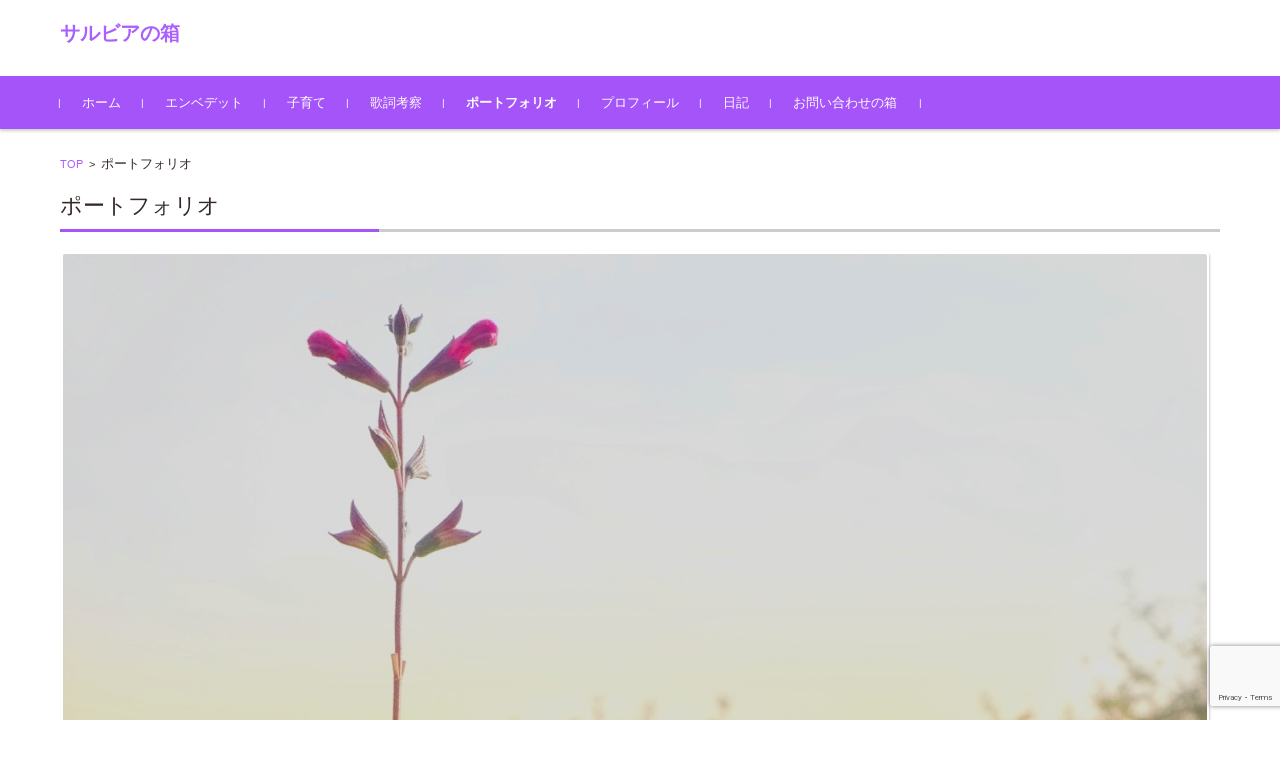

--- FILE ---
content_type: text/html; charset=UTF-8
request_url: https://sarubianohako.com/kakimono/
body_size: 44444
content:
<!DOCTYPE html><html dir="ltr" lang="ja" prefix="og: https://ogp.me/ns#"><head> <script data-ad-client="ca-pub-2615471176485257" async src="https://pagead2.googlesyndication.com/pagead/js/adsbygoogle.js"></script> <meta charset="UTF-8"><meta name="viewport" content="width=device-width, initial-scale=1"><link rel="profile" href="http://gmpg.org/xfn/11"><link rel="pingback" href="https://sarubianohako.com/xmlrpc.php" /><title>ポートフォリオ | サルビアの箱</title><meta name="robots" content="max-image-preview:large" /><meta name="google-site-verification" content="9vmbqclep7rKnhhccFZ4lKeyb4-6muJWPK84VYlERVk" /><link rel="canonical" href="https://sarubianohako.com/kakimono/" /><meta name="generator" content="All in One SEO (AIOSEO) 4.5.7.3" /><meta property="og:locale" content="ja_JP" /><meta property="og:site_name" content="サルビアの箱" /><meta property="og:type" content="article" /><meta property="og:title" content="ポートフォリオ | サルビアの箱" /><meta property="og:url" content="https://sarubianohako.com/kakimono/" /><meta property="og:image" content="https://sarubianohako.com/wp-content/uploads/2018/06/DSC01201-01.jpeg" /><meta property="og:image:secure_url" content="https://sarubianohako.com/wp-content/uploads/2018/06/DSC01201-01.jpeg" /><meta property="og:image:width" content="1440" /><meta property="og:image:height" content="1080" /><meta property="article:published_time" content="2020-08-03T12:01:54+00:00" /><meta property="article:modified_time" content="2023-06-09T04:51:27+00:00" /><meta name="twitter:card" content="summary" /><meta name="twitter:site" content="@＠sarubianohako" /><meta name="twitter:title" content="ポートフォリオ | サルビアの箱" /><meta name="twitter:creator" content="@sarubianohako" /><meta name="twitter:image" content="https://sarubianohako.com/wp-content/uploads/2018/06/DSC01201-01.jpeg" /> <script type="application/ld+json" class="aioseo-schema">{"@context":"https:\/\/schema.org","@graph":[{"@type":"BreadcrumbList","@id":"https:\/\/sarubianohako.com\/kakimono\/#breadcrumblist","itemListElement":[{"@type":"ListItem","@id":"https:\/\/sarubianohako.com\/#listItem","position":1,"name":"\u5bb6","item":"https:\/\/sarubianohako.com\/","nextItem":"https:\/\/sarubianohako.com\/kakimono\/#listItem"},{"@type":"ListItem","@id":"https:\/\/sarubianohako.com\/kakimono\/#listItem","position":2,"name":"\u30dd\u30fc\u30c8\u30d5\u30a9\u30ea\u30aa","previousItem":"https:\/\/sarubianohako.com\/#listItem"}]},{"@type":"Organization","@id":"https:\/\/sarubianohako.com\/#organization","name":"\u30b5\u30eb\u30d3\u30a2\u306e\u7bb1","url":"https:\/\/sarubianohako.com\/","sameAs":["https:\/\/twitter.com\/\uff20sarubianohako"]},{"@type":"WebPage","@id":"https:\/\/sarubianohako.com\/kakimono\/#webpage","url":"https:\/\/sarubianohako.com\/kakimono\/","name":"\u30dd\u30fc\u30c8\u30d5\u30a9\u30ea\u30aa | \u30b5\u30eb\u30d3\u30a2\u306e\u7bb1","inLanguage":"ja","isPartOf":{"@id":"https:\/\/sarubianohako.com\/#website"},"breadcrumb":{"@id":"https:\/\/sarubianohako.com\/kakimono\/#breadcrumblist"},"image":{"@type":"ImageObject","url":"https:\/\/sarubianohako.com\/wp-content\/uploads\/2018\/06\/DSC01201-01.jpeg","@id":"https:\/\/sarubianohako.com\/kakimono\/#mainImage","width":1440,"height":1080},"primaryImageOfPage":{"@id":"https:\/\/sarubianohako.com\/kakimono\/#mainImage"},"datePublished":"2020-08-03T21:01:54+09:00","dateModified":"2023-06-09T13:51:27+09:00"},{"@type":"WebSite","@id":"https:\/\/sarubianohako.com\/#website","url":"https:\/\/sarubianohako.com\/","name":"\u30b5\u30eb\u30d3\u30a2\u306e\u7bb1","inLanguage":"ja","publisher":{"@id":"https:\/\/sarubianohako.com\/#organization"}}]}</script> <link rel='dns-prefetch' href='//www.google.com' /><link rel="alternate" type="application/rss+xml" title="サルビアの箱 &raquo; フィード" href="https://sarubianohako.com/feed/" /><link rel="alternate" type="application/rss+xml" title="サルビアの箱 &raquo; コメントフィード" href="https://sarubianohako.com/comments/feed/" /> <script defer src="[data-uri]"></script> <style id='wp-emoji-styles-inline-css' type='text/css'>img.wp-smiley, img.emoji {
		display: inline !important;
		border: none !important;
		box-shadow: none !important;
		height: 1em !important;
		width: 1em !important;
		margin: 0 0.07em !important;
		vertical-align: -0.1em !important;
		background: none !important;
		padding: 0 !important;
	}</style><link rel='stylesheet' id='wp-block-library-css' href='https://sarubianohako.com/wp-includes/css/dist/block-library/style.min.css?ver=6.4.7' type='text/css' media='all' /><style id='classic-theme-styles-inline-css' type='text/css'>/*! This file is auto-generated */
.wp-block-button__link{color:#fff;background-color:#32373c;border-radius:9999px;box-shadow:none;text-decoration:none;padding:calc(.667em + 2px) calc(1.333em + 2px);font-size:1.125em}.wp-block-file__button{background:#32373c;color:#fff;text-decoration:none}</style><style id='global-styles-inline-css' type='text/css'>body{--wp--preset--color--black: #000000;--wp--preset--color--cyan-bluish-gray: #abb8c3;--wp--preset--color--white: #ffffff;--wp--preset--color--pale-pink: #f78da7;--wp--preset--color--vivid-red: #cf2e2e;--wp--preset--color--luminous-vivid-orange: #ff6900;--wp--preset--color--luminous-vivid-amber: #fcb900;--wp--preset--color--light-green-cyan: #7bdcb5;--wp--preset--color--vivid-green-cyan: #00d084;--wp--preset--color--pale-cyan-blue: #8ed1fc;--wp--preset--color--vivid-cyan-blue: #0693e3;--wp--preset--color--vivid-purple: #9b51e0;--wp--preset--gradient--vivid-cyan-blue-to-vivid-purple: linear-gradient(135deg,rgba(6,147,227,1) 0%,rgb(155,81,224) 100%);--wp--preset--gradient--light-green-cyan-to-vivid-green-cyan: linear-gradient(135deg,rgb(122,220,180) 0%,rgb(0,208,130) 100%);--wp--preset--gradient--luminous-vivid-amber-to-luminous-vivid-orange: linear-gradient(135deg,rgba(252,185,0,1) 0%,rgba(255,105,0,1) 100%);--wp--preset--gradient--luminous-vivid-orange-to-vivid-red: linear-gradient(135deg,rgba(255,105,0,1) 0%,rgb(207,46,46) 100%);--wp--preset--gradient--very-light-gray-to-cyan-bluish-gray: linear-gradient(135deg,rgb(238,238,238) 0%,rgb(169,184,195) 100%);--wp--preset--gradient--cool-to-warm-spectrum: linear-gradient(135deg,rgb(74,234,220) 0%,rgb(151,120,209) 20%,rgb(207,42,186) 40%,rgb(238,44,130) 60%,rgb(251,105,98) 80%,rgb(254,248,76) 100%);--wp--preset--gradient--blush-light-purple: linear-gradient(135deg,rgb(255,206,236) 0%,rgb(152,150,240) 100%);--wp--preset--gradient--blush-bordeaux: linear-gradient(135deg,rgb(254,205,165) 0%,rgb(254,45,45) 50%,rgb(107,0,62) 100%);--wp--preset--gradient--luminous-dusk: linear-gradient(135deg,rgb(255,203,112) 0%,rgb(199,81,192) 50%,rgb(65,88,208) 100%);--wp--preset--gradient--pale-ocean: linear-gradient(135deg,rgb(255,245,203) 0%,rgb(182,227,212) 50%,rgb(51,167,181) 100%);--wp--preset--gradient--electric-grass: linear-gradient(135deg,rgb(202,248,128) 0%,rgb(113,206,126) 100%);--wp--preset--gradient--midnight: linear-gradient(135deg,rgb(2,3,129) 0%,rgb(40,116,252) 100%);--wp--preset--font-size--small: 13px;--wp--preset--font-size--medium: 20px;--wp--preset--font-size--large: 36px;--wp--preset--font-size--x-large: 42px;--wp--preset--spacing--20: 0.44rem;--wp--preset--spacing--30: 0.67rem;--wp--preset--spacing--40: 1rem;--wp--preset--spacing--50: 1.5rem;--wp--preset--spacing--60: 2.25rem;--wp--preset--spacing--70: 3.38rem;--wp--preset--spacing--80: 5.06rem;--wp--preset--shadow--natural: 6px 6px 9px rgba(0, 0, 0, 0.2);--wp--preset--shadow--deep: 12px 12px 50px rgba(0, 0, 0, 0.4);--wp--preset--shadow--sharp: 6px 6px 0px rgba(0, 0, 0, 0.2);--wp--preset--shadow--outlined: 6px 6px 0px -3px rgba(255, 255, 255, 1), 6px 6px rgba(0, 0, 0, 1);--wp--preset--shadow--crisp: 6px 6px 0px rgba(0, 0, 0, 1);}:where(.is-layout-flex){gap: 0.5em;}:where(.is-layout-grid){gap: 0.5em;}body .is-layout-flow > .alignleft{float: left;margin-inline-start: 0;margin-inline-end: 2em;}body .is-layout-flow > .alignright{float: right;margin-inline-start: 2em;margin-inline-end: 0;}body .is-layout-flow > .aligncenter{margin-left: auto !important;margin-right: auto !important;}body .is-layout-constrained > .alignleft{float: left;margin-inline-start: 0;margin-inline-end: 2em;}body .is-layout-constrained > .alignright{float: right;margin-inline-start: 2em;margin-inline-end: 0;}body .is-layout-constrained > .aligncenter{margin-left: auto !important;margin-right: auto !important;}body .is-layout-constrained > :where(:not(.alignleft):not(.alignright):not(.alignfull)){max-width: var(--wp--style--global--content-size);margin-left: auto !important;margin-right: auto !important;}body .is-layout-constrained > .alignwide{max-width: var(--wp--style--global--wide-size);}body .is-layout-flex{display: flex;}body .is-layout-flex{flex-wrap: wrap;align-items: center;}body .is-layout-flex > *{margin: 0;}body .is-layout-grid{display: grid;}body .is-layout-grid > *{margin: 0;}:where(.wp-block-columns.is-layout-flex){gap: 2em;}:where(.wp-block-columns.is-layout-grid){gap: 2em;}:where(.wp-block-post-template.is-layout-flex){gap: 1.25em;}:where(.wp-block-post-template.is-layout-grid){gap: 1.25em;}.has-black-color{color: var(--wp--preset--color--black) !important;}.has-cyan-bluish-gray-color{color: var(--wp--preset--color--cyan-bluish-gray) !important;}.has-white-color{color: var(--wp--preset--color--white) !important;}.has-pale-pink-color{color: var(--wp--preset--color--pale-pink) !important;}.has-vivid-red-color{color: var(--wp--preset--color--vivid-red) !important;}.has-luminous-vivid-orange-color{color: var(--wp--preset--color--luminous-vivid-orange) !important;}.has-luminous-vivid-amber-color{color: var(--wp--preset--color--luminous-vivid-amber) !important;}.has-light-green-cyan-color{color: var(--wp--preset--color--light-green-cyan) !important;}.has-vivid-green-cyan-color{color: var(--wp--preset--color--vivid-green-cyan) !important;}.has-pale-cyan-blue-color{color: var(--wp--preset--color--pale-cyan-blue) !important;}.has-vivid-cyan-blue-color{color: var(--wp--preset--color--vivid-cyan-blue) !important;}.has-vivid-purple-color{color: var(--wp--preset--color--vivid-purple) !important;}.has-black-background-color{background-color: var(--wp--preset--color--black) !important;}.has-cyan-bluish-gray-background-color{background-color: var(--wp--preset--color--cyan-bluish-gray) !important;}.has-white-background-color{background-color: var(--wp--preset--color--white) !important;}.has-pale-pink-background-color{background-color: var(--wp--preset--color--pale-pink) !important;}.has-vivid-red-background-color{background-color: var(--wp--preset--color--vivid-red) !important;}.has-luminous-vivid-orange-background-color{background-color: var(--wp--preset--color--luminous-vivid-orange) !important;}.has-luminous-vivid-amber-background-color{background-color: var(--wp--preset--color--luminous-vivid-amber) !important;}.has-light-green-cyan-background-color{background-color: var(--wp--preset--color--light-green-cyan) !important;}.has-vivid-green-cyan-background-color{background-color: var(--wp--preset--color--vivid-green-cyan) !important;}.has-pale-cyan-blue-background-color{background-color: var(--wp--preset--color--pale-cyan-blue) !important;}.has-vivid-cyan-blue-background-color{background-color: var(--wp--preset--color--vivid-cyan-blue) !important;}.has-vivid-purple-background-color{background-color: var(--wp--preset--color--vivid-purple) !important;}.has-black-border-color{border-color: var(--wp--preset--color--black) !important;}.has-cyan-bluish-gray-border-color{border-color: var(--wp--preset--color--cyan-bluish-gray) !important;}.has-white-border-color{border-color: var(--wp--preset--color--white) !important;}.has-pale-pink-border-color{border-color: var(--wp--preset--color--pale-pink) !important;}.has-vivid-red-border-color{border-color: var(--wp--preset--color--vivid-red) !important;}.has-luminous-vivid-orange-border-color{border-color: var(--wp--preset--color--luminous-vivid-orange) !important;}.has-luminous-vivid-amber-border-color{border-color: var(--wp--preset--color--luminous-vivid-amber) !important;}.has-light-green-cyan-border-color{border-color: var(--wp--preset--color--light-green-cyan) !important;}.has-vivid-green-cyan-border-color{border-color: var(--wp--preset--color--vivid-green-cyan) !important;}.has-pale-cyan-blue-border-color{border-color: var(--wp--preset--color--pale-cyan-blue) !important;}.has-vivid-cyan-blue-border-color{border-color: var(--wp--preset--color--vivid-cyan-blue) !important;}.has-vivid-purple-border-color{border-color: var(--wp--preset--color--vivid-purple) !important;}.has-vivid-cyan-blue-to-vivid-purple-gradient-background{background: var(--wp--preset--gradient--vivid-cyan-blue-to-vivid-purple) !important;}.has-light-green-cyan-to-vivid-green-cyan-gradient-background{background: var(--wp--preset--gradient--light-green-cyan-to-vivid-green-cyan) !important;}.has-luminous-vivid-amber-to-luminous-vivid-orange-gradient-background{background: var(--wp--preset--gradient--luminous-vivid-amber-to-luminous-vivid-orange) !important;}.has-luminous-vivid-orange-to-vivid-red-gradient-background{background: var(--wp--preset--gradient--luminous-vivid-orange-to-vivid-red) !important;}.has-very-light-gray-to-cyan-bluish-gray-gradient-background{background: var(--wp--preset--gradient--very-light-gray-to-cyan-bluish-gray) !important;}.has-cool-to-warm-spectrum-gradient-background{background: var(--wp--preset--gradient--cool-to-warm-spectrum) !important;}.has-blush-light-purple-gradient-background{background: var(--wp--preset--gradient--blush-light-purple) !important;}.has-blush-bordeaux-gradient-background{background: var(--wp--preset--gradient--blush-bordeaux) !important;}.has-luminous-dusk-gradient-background{background: var(--wp--preset--gradient--luminous-dusk) !important;}.has-pale-ocean-gradient-background{background: var(--wp--preset--gradient--pale-ocean) !important;}.has-electric-grass-gradient-background{background: var(--wp--preset--gradient--electric-grass) !important;}.has-midnight-gradient-background{background: var(--wp--preset--gradient--midnight) !important;}.has-small-font-size{font-size: var(--wp--preset--font-size--small) !important;}.has-medium-font-size{font-size: var(--wp--preset--font-size--medium) !important;}.has-large-font-size{font-size: var(--wp--preset--font-size--large) !important;}.has-x-large-font-size{font-size: var(--wp--preset--font-size--x-large) !important;}
.wp-block-navigation a:where(:not(.wp-element-button)){color: inherit;}
:where(.wp-block-post-template.is-layout-flex){gap: 1.25em;}:where(.wp-block-post-template.is-layout-grid){gap: 1.25em;}
:where(.wp-block-columns.is-layout-flex){gap: 2em;}:where(.wp-block-columns.is-layout-grid){gap: 2em;}
.wp-block-pullquote{font-size: 1.5em;line-height: 1.6;}</style><link rel='stylesheet' id='contact-form-7-css' href='https://sarubianohako.com/wp-content/cache/autoptimize/autoptimize_single_c7fd42b5bb3873666b0c3fc87bf32c6d.php?ver=5.2.2' type='text/css' media='all' /><link rel='stylesheet' id='fsvbasic-style-css' href='https://sarubianohako.com/wp-content/cache/autoptimize/autoptimize_single_73e643ccb076cc0160b21bb50073f214.php?ver=6.4.7' type='text/css' media='all' /><link rel='stylesheet' id='jquery-bxslider-styles-css' href='https://sarubianohako.com/wp-content/cache/autoptimize/autoptimize_single_494e6cf53d0180d0d5d7f3e80e80a8cd.php?ver=6.4.7' type='text/css' media='all' /><link rel='stylesheet' id='fsvbasic-overwrite-css' href='https://sarubianohako.com/wp-content/cache/autoptimize/autoptimize_single_35ad0e616e87bb562332c036c8c62dcc.php?ver=6.4.7' type='text/css' media='all' /><link rel='stylesheet' id='dashicons-css' href='https://sarubianohako.com/wp-includes/css/dashicons.min.css?ver=6.4.7' type='text/css' media='all' /> <script defer type="text/javascript" src="https://sarubianohako.com/wp-includes/js/jquery/jquery.min.js?ver=3.7.1" id="jquery-core-js"></script> <script defer type="text/javascript" src="https://sarubianohako.com/wp-includes/js/jquery/jquery-migrate.min.js?ver=3.4.1" id="jquery-migrate-js"></script> <script defer type="text/javascript" src="https://sarubianohako.com/wp-content/themes/fsvbasic/js/jquery.bxslider.min.js?ver=1" id="jquery-bxslider-js"></script> <script defer type="text/javascript" src="https://sarubianohako.com/wp-content/cache/autoptimize/autoptimize_single_dd82738e79f25c412341b0725a4b380e.php?ver=1" id="jquery-responsive-js"></script> <link rel="https://api.w.org/" href="https://sarubianohako.com/wp-json/" /><link rel="alternate" type="application/json" href="https://sarubianohako.com/wp-json/wp/v2/pages/1936" /><link rel="EditURI" type="application/rsd+xml" title="RSD" href="https://sarubianohako.com/xmlrpc.php?rsd" /><meta name="generator" content="WordPress 6.4.7" /><link rel='shortlink' href='https://sarubianohako.com/?p=1936' /><link rel="alternate" type="application/json+oembed" href="https://sarubianohako.com/wp-json/oembed/1.0/embed?url=https%3A%2F%2Fsarubianohako.com%2Fkakimono%2F" /><link rel="alternate" type="text/xml+oembed" href="https://sarubianohako.com/wp-json/oembed/1.0/embed?url=https%3A%2F%2Fsarubianohako.com%2Fkakimono%2F&#038;format=xml" /><style type="text/css">/* Main Color */
#header-nav-area,
.nav-previous a::before,
.nav-next a::after,
.page-links > span,
.main-content-header .main-content-title::before,
.topmain-widget-area .widget-title::after,
.post-sitemap-list .widget-title::after,
.sidebar-left .widget-title::after,
.sidebar-right .widget-title::after,
.comments-title::after,
.comment-reply-title::after,
.widget_rss .widget-title .rss-widget-icon-link::after,
#wp-calendar caption,
#wp-calendar tfoot #prev a::before,
#wp-calendar tfoot #next a::before,
.widget_archive select[name=archive-dropdown],
.widget_categories select.postform,
.footer-copy-area,
a[rel*="category"],
#pagetop {
	background-color:#a454f9;
}

#site-navigation ul li a:hover,
.menu-load-button a,
#header-menu-button button span,
.hw_link1 a::before,
.hw_link2 a::before,
.post-sitemap-list ul li::before,
.widget_archive ul li::before,
.widget_categories ul li::before,
.widget_nav_menu ul li::before,
.widget_pages ul li::before,
.widget_meta ul li::before,
.post-sitemap-list .children li::before,
.widget_nav_menu .sub-menu li::before,
.widget_pages .children li::before,
.widget_categories .children li::before,
#searchform::before {
	color:#a454f9;
}

input[type="text"],
input[type="password"],
input[type="search"],
input[type="tel"],
input[type="url"],
input[type="email"],
input[type="number"],
textarea,
.site-header-area,
.page-links > span {
	border-color:#a454f9;
}
/* Link Color */
a {
	color:#ab5ffc;
}
/* Sub Light Color */
#site-navigation ul li a:hover,
input[type="text"],
input[type="password"],
input[type="search"],
input[type="tel"],
input[type="url"],
input[type="email"],
input[type="number"],
textarea {
	background-color:;
}

#wp-calendar td,
.topmain-welcome-area th,
.textwidget th,
.entry-content th,
.comment-content th,
.widget_framedtext {
	background-color:;
}
/* Main Text Color */
del,
body,
.meta-postdate a,
.page-links > a,
.main-content-header .main-content-title,
.topmain-widget-area .widget-title,
.widget_rss .widget-title .rsswidget,
.widget_framedtext .widget-title,
.topmain-welcome-area th a,
.textwidget th a,
.entry-content th a,
.comment-content th a {
	color:#332927;
}
/* Line & Icon Color */
.mu_register h2,
.widget_recent_comments ul li::before,
.tagcloud a::before {
    color:;
}

hr,
a[rel*="tag"],
.page-links > a:hover,
.post-author {
	background-color:;
}

button,
input,
select,
textarea,
.header-title-only,
.header-title-area,
.header-image-area,
.main-content-area,
.topmain-welcome-area abbr,
.textwidget abbr,
.entry-content abbr,
.comment-content abbr,
.topmain-welcome-area dfn,
.textwidget dfn,
.entry-content dfn,
.comment-content dfn,
.topmain-welcome-area acronym,
.textwidget acronym,
.entry-content acronym,
.comment-content acronym,
.topmain-welcome-area table,
.textwidget table,
.entry-content table,
.comment-content table,
.topmain-welcome-area th,
.textwidget th,
.entry-content th,
.comment-content th,
.topmain-welcome-area td,
.textwidget td,
.entry-content td,
.comment-content td,
.page-links > a,
.nav-single,
.nav-previous a,
.nav-next a,
.comments-title,
.comment-reply-title,
article.comment,
.comment .children,
.nocomments,
.archive-post,
.widget,
.widget-title,
.post-sitemap-list .widget-title,
.post-sitemap-list ul li,
.widget_archive ul li,
.widget_categories ul li,
.widget_nav_menu ul li,
.widget_pages ul li,
.widget_meta ul li,
.widget_recent_entries ul li,
.widget_rss ul li,
.widget_recent_comments ul li,
.widget_tagposts ul li,
.widget_tagpages ul li,
.widget_catposts ul li,
.hw_link1,
.hw_link2,
.hw_link2 a,
.post-sitemap-list .children,
.widget_nav_menu .sub-menu,
.widget_pages .children,
.widget_categories .children,
.topmain-welcome-area pre,
.textwidget pre,
.entry-content pre,
.comment-content pre,
.main-content-header .main-content-title,
.topmain-widget-area .widget-title,
.post-sitemap-list .widget-title,
.sidebar-left .widget-title,
.sidebar-right .widget-title,
.comments-title,
.comment-reply-title {
	border-color:;
}
.topmain-welcome-area {
	background-image: radial-gradient( 20%, transparent 20%),radial-gradient( 20%, transparent 20%);
}

@-moz-document url-prefix() {

	.topmain-welcome-area{
		background-image: radial-gradient( 10%, transparent 10%),radial-gradient( 10%, transparent 10%);
	}

}
@media screen and (min-width:786px) {
	/* Main Color */
	#site-navigation div.menu > ul > li:hover li:hover > a,
	#site-navigation ul li:hover ul li ul li:hover > a  {
		color:#a454f9;
	}

	.topmain-widget-area .widget_tagposts ul li .ex_tag_button,
	.topmain-widget-area .widget_tagpages ul li .ex_tag_button {
		background-color:#a454f9;
	}

	#site-navigation ul li ul li a {
		border-color:#a454f9;
	}
	/* Link Color */
	#site-navigation div.menu > ul > li:hover > a,
	#site-navigation ul li ul li ul li a,
	#site-navigation div.menu > ul > li:hover > ul > li {
		background-color:#ab5ffc;
	}
	/* Sub Light Color */
	#site-navigation div.menu > ul > li:hover li:hover > a,
	#site-navigation ul li:hover ul li ul li:hover > a  {
		background-color:;
	}
	.footer-widget-area {
		background-color:;
	}
	.comments-area,
	.article-group,
	.post-sitemap-list ul,
	.widget_archive ul,
	.widget_categories ul,
	.widget_nav_menu ul,
	.widget_pages ul,
	.widget_meta ul,
	.widget_recent_entries ul,
	.widget_rss ul,
	.widget_recent_comments ul,
	.widget_tagposts ul,
	.widget_tagpages ul,
	.widget_catposts ul,
	.post-sitemap-list ul li:last-child,
	.widget_archive ul li:last-child,
	.widget_categories ul li:last-child,
	.widget_nav_menu ul li:last-child,
	.widget_pages ul li:last-child,
	.widget_meta ul li:last-child,
	.widget_recent_entries ul li:last-child,
	.widget_rss ul li:last-child,
	.widget_recent_comments ul li:last-child,
	.widget_tagposts ul li:last-child,
	.widget_tagpages ul li:last-child,
	.widget_catposts ul li:last-child,
	#footer-widget-area-1,
	#footer-widget-area-2,
	.widget_framedtext {
		border-color:;
	}
}</style> <script async src="//pagead2.googlesyndication.com/pagead/js/adsbygoogle.js"></script> <script>(adsbygoogle = window.adsbygoogle || []).push({
    google_ad_client: "ca-pub-2615471176485257",
    enable_page_level_ads: true
  });</script><link rel="icon" href="https://sarubianohako.com/wp-content/uploads/2018/06/cropped-DSC01201-01-32x32.jpeg" sizes="32x32" /><link rel="icon" href="https://sarubianohako.com/wp-content/uploads/2018/06/cropped-DSC01201-01-192x192.jpeg" sizes="192x192" /><link rel="apple-touch-icon" href="https://sarubianohako.com/wp-content/uploads/2018/06/cropped-DSC01201-01-180x180.jpeg" /><meta name="msapplication-TileImage" content="https://sarubianohako.com/wp-content/uploads/2018/06/cropped-DSC01201-01-270x270.jpeg" /><meta name="google-site-verification" content="9vmbqclep7rKnhhccFZ4lKeyb4-6muJWPK84VYlERVk" /></head><body class="page-template-default page page-id-1936 full-width custom-background-white">
<div id="layout"><div id="page"><div id="masthead" class="site-header-area" role="banner"><div class="component-inner"><div id="header-menu-button" class="menu-load-button"> <button id="button-toggle-menu"><span class="dashicons dashicons-menu"></span></button></div><div id="header-title-area" class="header-title-only"><p class="site-title"><a href="https://sarubianohako.com/" rel="home">サルビアの箱</a></p></div><div id="header-widget-area"></div></div></div><div id="header-nav-area" class="navigation-area clear"><div class="component-inner clear"> <a class="assistive-text" href="#content">コンテンツに移動</a><nav id="site-navigation" class="main-navigation" role="navigation"><div class="menu"><ul id="menu-menu-1" class="menu"><li id="menu-item-71" class="menu-item menu-item-type-custom menu-item-object-custom menu-item-home menu-item-71"><a href="https://sarubianohako.com/">ホーム</a></li><li id="menu-item-124" class="menu-item menu-item-type-post_type menu-item-object-page menu-item-124"><a href="https://sarubianohako.com/study/">エンベデット</a></li><li id="menu-item-1699" class="menu-item menu-item-type-taxonomy menu-item-object-category menu-item-1699"><a href="https://sarubianohako.com/category/baby/">子育て</a></li><li id="menu-item-1700" class="menu-item menu-item-type-taxonomy menu-item-object-category menu-item-1700"><a href="https://sarubianohako.com/category/menu-music/">歌詞考察</a></li><li id="menu-item-1954" class="menu-item menu-item-type-post_type menu-item-object-page current-menu-item page_item page-item-1936 current_page_item menu-item-1954"><a href="https://sarubianohako.com/kakimono/" aria-current="page">ポートフォリオ</a></li><li id="menu-item-72" class="menu-item menu-item-type-post_type menu-item-object-page menu-item-72"><a href="https://sarubianohako.com/profile/">プロフィール</a></li><li id="menu-item-2441" class="menu-item menu-item-type-taxonomy menu-item-object-category menu-item-2441"><a href="https://sarubianohako.com/category/%e6%97%a5%e8%a8%98/">日記</a></li><li id="menu-item-400" class="menu-item menu-item-type-post_type menu-item-object-page menu-item-400"><a href="https://sarubianohako.com/otoiawasenohako/">お問い合わせの箱</a></li></ul></div></nav></div></div><div id="main" class="main-content-area"><div class="component-inner"><div id="wrapbox" class="main-content-wrap"><div id="primary" class="main-content-site" role="main"><div id="breadcrumb" class="main-breadcrumb"> <a href="https://sarubianohako.com/" title="サルビアの箱" rel="home">TOP</a> &nbsp;&gt;&nbsp;&nbsp;<span class="currentpage">ポートフォリオ</span></div><article id="post-1936" class="post-1936 page type-page status-publish has-post-thumbnail hentry"><header class="main-content-header"><h1 class="main-content-title">ポートフォリオ</h1></header><div class="entry-content"><div class="attachment"><img width="1440" height="1080" src="https://sarubianohako.com/wp-content/uploads/2018/06/DSC01201-01.jpeg" class="attachment-post-thumbnail size-post-thumbnail wp-post-image" alt="" decoding="async" fetchpriority="high" srcset="https://sarubianohako.com/wp-content/uploads/2018/06/DSC01201-01.jpeg 1440w, https://sarubianohako.com/wp-content/uploads/2018/06/DSC01201-01-300x225.jpeg 300w, https://sarubianohako.com/wp-content/uploads/2018/06/DSC01201-01-768x576.jpeg 768w, https://sarubianohako.com/wp-content/uploads/2018/06/DSC01201-01-1024x768.jpeg 1024w" sizes="(max-width: 1440px) 100vw, 1440px" /></div><p>※広告表示をご了承いただけると幸いです※</p><p>【ゲームシナリオ作家をお探しの方へ】</p><p>TapNovel様にてゲーム小説を描いています。</p><p>URLをクリックすることで私（宇野木真帆）の作品へとべます。</p><p>2022年6月25日～現在　虹架かるセカイは愉快に歌う（長編）（<a href="https://tapnovel.com/stories/5891">https://tapnovel.com/stories/5891</a>）</p><p>2022年8月31日　　　　花愛でる暴力は人の夢（短編2000字未満）（<a href="https://tapnovel.com/stories/7124">https://tapnovel.com/stories/7124</a>）</p><p>2022年4月17日　　　　俺様男だって恋をする！（短編2000字未満）（<a href="https://tapnovel.com/stories/4847">https://tapnovel.com/stories/4847</a>）</p><p>2022年2月20日　　　　MY.MADE.SONG（短編2000字未満）（<a href="https://tapnovel.com/stories/2733">https://tapnovel.com/stories/2733</a>）</p><p>2021年9月19日　　　　さいごのネフテとさよならのレドイ（長編）（<a href="https://tapnovel.com/stories/225">https://tapnovel.com/stories/225</a>）</p><p>★PRポイント★</p><p>長編である「さいごのネフテとさよならのレドイ」はSFを舞台にした作品です。世界観からキャラ設定、伏線にいたるまでしっかり構成いたしました。</p><p>また、長編である「虹架かるセカイは愉快に歌う」も設定を練り込み、キャラクターの過去を開示することで、深くキャラクターに感情移入できるよう物語を作りました。</p><p>短編作品では「花愛でる暴力は人の夢」をPRさせていただきたいです。</p><p>短編ですが、世界観を細かく設定し、花を愛でる怪獣と、暴力的な主人公のキャラクターを見せることで、人の持つさがについて描きました。</p><p>女性向けゲームシナリオも書いています。</p><p><a href="https://docs.google.com/document/d/1S871-S2SL2kyaJl5fs705F2PLJZ5UXeR9TvYwu-xlcM/edit">こちらの作品</a>は2023年5月24日に描きました。</p><p>【ショートストーリー作家をお探しの方へ】</p><p><a href="https://www.clcrsha.com/">コラクリ舎</a>様にてショートストーリーの制作を行っております。</p><p>2022年12月 <a href="https://docs.google.com/document/d/1kEmqL_U6WpFwSK1C0k8Eeu9XEAEp0CC3rrryJoj1JCc/edit">「12のおへやの12のおはなし」カレンダーショートストーリー</a></p><p>カレンダーのお部屋の挿絵から5月らしさを彩って書きました。</p><p>2023年3月 <a href="https://docs.google.com/document/d/1ouzOoEhBZUl62UyMuKVca4h2PuaTUV6VcjwHOmu9HA4/edit">「煌めく12星座」リーフレットショートストーリー</a></p><p>DEDEGUMO祇園店様・おうし座腕時計の特典につけるリーフレットのショートストーリーを書きました。</p><p>2023年7月・公開予定 「コラクリ3分夏休み」YouTubeアニメシナリオ</p><p>楽しくてちょっとタメになる小学生向けのシナリオを作っています。</p><p>【YouTube・動画台本作家をお探しの方へ】</p><p>2023年3月～現在　YouTubeスカッと系動画シナリオ制作（実績：4本）</p><p>※再生回数1.4万回・いいね60のシナリオ実績もございます（登録チャンネル1.17万人）※</p><p>2022年以前の活動は下記となります。</p><p>【落選】2022年05月16日　<a href="https://tapnovel.com/stories/2733">第１回ひと駅Novelコンテスト</a></p><p>【予選通過・未受賞】2022年03月01日<a href="https://tapnovel.com/stories/1972">第3回TapNovelゲーム小説大賞</a></p><p>【予選通過・未受賞】2022年02月01日<a href="https://tapnovel.com/stories/1614">第2回TapNovelゲーム小説大賞</a></p><p>【予選通過・未受賞】2022年01月01日<a href="https://tapnovel.com/stories/295">第1回TapNovelゲーム小説大賞</a></p><p>【落選】2021年2月28日　第1回 ショートシナリオコンテスト</p><p>【落選】2021年2月19日　第10回 愛と義のまち米沢エッセイコンテスト</p><p>【落選】2021年2月12日　第20回 雪のラブレター募集</p><p>【落選】2021年2月11日　第13回 日本新薬こども文学賞</p><p>【落選】2021年1月31日　令和2年度 ちょっとてれくさい孝行のメッセージ</p><p>【落選】2021年1月31日　第5回 蜂蜜エッセイ公募</p><p><span style="color: #ff00ff;">【入選】2020年5月31日　<a style="color: #ff00ff;" href="https://sarubianohako.com/saintgermain-r2/">「サンジェルマンとの思い出」</a></span></p><p>【落選】2020年2月20日　<a href="https://sarubianohako.com/shigoto2019/">「仕事のルビー 働くサファイア」</a></p><p>【落選】2019年6月30日    <a href="https://sarubianohako.com/hataraku2019/">「働くってなんだろう」</a></p><p>【落選】2019年5月7日　<a href="https://sarubianohako.com/sakurairo2019/">「あなたのさくら色コンテスト」</a></p><p>【落選】2019年4月20日　<a href="https://sarubianohako.com/shortstory-yume2019/">short short story「こんな夢を見た。」</a></p><p>※入選作品については許可を取り掲載しております。</p></div><div class="clear"></div></article></div></div></div></div><div id="sub" class="footer-widget-area" role="complementary"><div class="component-inner"><div id="footer-widget-area-1" class="widget-area"><aside class="widget widget_categories"><h3 class="widget-title">カテゴリー一覧</h3><ul><li class="cat-item cat-item-59"><a href="https://sarubianohako.com/category/garnetcrow/">GARNETCROW</a></li><li class="cat-item cat-item-49"><a href="https://sarubianohako.com/category/menu-enb/">エンベデットスペシャリスト</a><ul class='children'><li class="cat-item cat-item-51"><a href="https://sarubianohako.com/category/menu-enb/%e5%b9%b3%e6%88%9026%e5%b9%b4%e5%ba%a6%e3%82%a8%e3%83%b3%e3%83%99%e3%83%87%e3%83%83%e3%83%89%e8%a9%a6%e9%a8%93/">平成26年度エンベデッド試験</a></li><li class="cat-item cat-item-47"><a href="https://sarubianohako.com/category/menu-enb/menu-enb-h27/">平成27年度エンベデッド試験</a></li><li class="cat-item cat-item-22"><a href="https://sarubianohako.com/category/menu-enb/menu-enb-h28/">平成28年度エンベデット試験</a></li><li class="cat-item cat-item-17"><a href="https://sarubianohako.com/category/menu-enb/menu-enb-h29/">平成29年度エンベデッド試験</a></li><li class="cat-item cat-item-46"><a href="https://sarubianohako.com/category/menu-enb/menu-enb-h30/">平成30年度エンベデッド試験</a></li><li class="cat-item cat-item-50"><a href="https://sarubianohako.com/category/menu-enb/menu-enb-h31/">平成31年度エンベデッド試験</a></li></ul></li><li class="cat-item cat-item-1"><a href="https://sarubianohako.com/category/%e3%81%9d%e3%81%ae%e4%bb%96/">その他</a></li><li class="cat-item cat-item-48"><a href="https://sarubianohako.com/category/portfolio/">ポートフォリオ</a></li><li class="cat-item cat-item-28"><a href="https://sarubianohako.com/category/manga/">まんが</a></li><li class="cat-item cat-item-58"><a href="https://sarubianohako.com/category/%e3%82%82%e3%81%ae%e3%81%8c%e3%81%9f%e3%82%8a/">ものがたり</a></li><li class="cat-item cat-item-34"><a href="https://sarubianohako.com/category/maternity/">妊娠・出産</a></li><li class="cat-item cat-item-26"><a href="https://sarubianohako.com/category/baby/">子育て</a><ul class='children'><li class="cat-item cat-item-33"><a href="https://sarubianohako.com/category/baby/sleeping/">寝かしつけ</a></li></ul></li><li class="cat-item cat-item-56"><a href="https://sarubianohako.com/category/%e6%97%a5%e8%a8%98/">日記</a></li><li class="cat-item cat-item-9"><a href="https://sarubianohako.com/category/menu-music/">歌詞考察</a></li></ul></aside></div><div id="footer-widget-area-2" class="widget-area"><aside class="widget widget_pages"><h3 class="widget-title">ページ一覧</h3><ul><li class="page_item page-item-204"><a href="https://sarubianohako.com/arekore%e2%99%aa/">あれこれ♪</a></li><li class="page_item page-item-122"><a href="https://sarubianohako.com/study/">エンベデット</a></li><li class="page_item page-item-397"><a href="https://sarubianohako.com/otoiawasenohako/">お問い合わせの箱</a></li><li class="page_item page-item-22"><a href="https://sarubianohako.com/profile/">プロフィール</a></li><li class="page_item page-item-1936 current_page_item"><a href="https://sarubianohako.com/kakimono/" aria-current="page">ポートフォリオ</a></li><li class="page_item page-item-2212"><a href="https://sarubianohako.com/emb-h26-am2/">平成26年度 春期 午前Ⅱ</a></li><li class="page_item page-item-1933"><a href="https://sarubianohako.com/emb-h27-am2/">平成27年度 春期 午前Ⅱ</a></li><li class="page_item page-item-1343"><a href="https://sarubianohako.com/emb-h28-am2/">平成28年度 春期 午前Ⅱ</a></li><li class="page_item page-item-445"><a href="https://sarubianohako.com/emb-h29-am2/">平成29年度 春期 午前Ⅱ</a></li><li class="page_item page-item-1816"><a href="https://sarubianohako.com/emb-h30-am2/">平成30年度 春期 午前Ⅱ</a></li><li class="page_item page-item-2123"><a href="https://sarubianohako.com/emb-h31-am2/">平成31年度 春期 午前Ⅱ</a></li><li class="page_item page-item-113"><a href="https://sarubianohako.com/music/">音楽</a></li></ul></aside></div><div id="footer-widget-area-3" class="widget-area"><aside class="widget widget_recent_entries"><h3 class="widget-title">最近の投稿</h3><ul><li><span class="post-date">2023年7月21日</span><a href="https://sarubianohako.com/holy-ground-2/">【ReMake】GARNETCROW『Holy ground』歌詞の意味を想像しよう～3Yago～</a></li><li><span class="post-date">2023年5月26日</span><a href="https://sarubianohako.com/timeless-sleep/">GARNETCROW『Timeless Sleep』歌詞の意味を想像しよう！</a></li><li><span class="post-date">2023年3月11日</span><a href="https://sarubianohako.com/%e7%89%a9%e8%aa%9e%e3%81%a8%e3%81%af%e3%82%ad%e3%83%a3%e3%83%a9%e3%82%af%e3%82%bf%e3%83%bc%e3%81%ae%e3%81%93%e3%81%a8/">物語とはキャラクターのこと</a></li><li><span class="post-date">2023年3月3日</span><a href="https://sarubianohako.com/%e6%9c%80%e5%88%9d%e3%81%ae%e4%b8%80%e6%ad%a9%e3%81%8c%e3%81%b5%e3%81%bf%e5%87%ba%e3%81%9b%e3%81%aa%e3%81%84%e8%a9%b1/">最初の一歩がふみ出せない話</a></li><li><span class="post-date">2022年5月29日</span><a href="https://sarubianohako.com/toilet-traning/">2才4か月★トイレトレーニング★成功法！！</a></li></ul></aside></div></div><div class="clear"></div></div><div id="main-footer" class="footer-copy-area" role="contentinfo"><div class="component-inner"><p class="footer-copy"> <a href="https://sarubianohako.com/wp-content/uploads/2018/04/4bb537504452fe1b18abb694a6d76e7f.pdf">Privacy Policy</a><br>Copy Light</p></div></div></div></div> <script defer id="contact-form-7-js-extra" src="[data-uri]"></script> <script defer type="text/javascript" src="https://sarubianohako.com/wp-content/cache/autoptimize/autoptimize_single_309e1a27ab5c8722dea8f46fc8c384d5.php?ver=5.2.2" id="contact-form-7-js"></script> <script defer type="text/javascript" src="https://www.google.com/recaptcha/api.js?render=6Lc-IsMUAAAAAL47_nCUDFXDmmg-0WcBq3I2bo1N&amp;ver=3.0" id="google-recaptcha-js"></script> <script defer id="wpcf7-recaptcha-js-extra" src="[data-uri]"></script> <script defer type="text/javascript" src="https://sarubianohako.com/wp-content/cache/autoptimize/autoptimize_single_56fe09b498fc1a1441d6d9d4f0634fa4.php?ver=5.2.2" id="wpcf7-recaptcha-js"></script> </body></html>

--- FILE ---
content_type: text/html; charset=utf-8
request_url: https://www.google.com/recaptcha/api2/anchor?ar=1&k=6Lc-IsMUAAAAAL47_nCUDFXDmmg-0WcBq3I2bo1N&co=aHR0cHM6Ly9zYXJ1Ymlhbm9oYWtvLmNvbTo0NDM.&hl=en&v=7gg7H51Q-naNfhmCP3_R47ho&size=invisible&anchor-ms=20000&execute-ms=30000&cb=oxb90w8iq5o7
body_size: 48322
content:
<!DOCTYPE HTML><html dir="ltr" lang="en"><head><meta http-equiv="Content-Type" content="text/html; charset=UTF-8">
<meta http-equiv="X-UA-Compatible" content="IE=edge">
<title>reCAPTCHA</title>
<style type="text/css">
/* cyrillic-ext */
@font-face {
  font-family: 'Roboto';
  font-style: normal;
  font-weight: 400;
  font-stretch: 100%;
  src: url(//fonts.gstatic.com/s/roboto/v48/KFO7CnqEu92Fr1ME7kSn66aGLdTylUAMa3GUBHMdazTgWw.woff2) format('woff2');
  unicode-range: U+0460-052F, U+1C80-1C8A, U+20B4, U+2DE0-2DFF, U+A640-A69F, U+FE2E-FE2F;
}
/* cyrillic */
@font-face {
  font-family: 'Roboto';
  font-style: normal;
  font-weight: 400;
  font-stretch: 100%;
  src: url(//fonts.gstatic.com/s/roboto/v48/KFO7CnqEu92Fr1ME7kSn66aGLdTylUAMa3iUBHMdazTgWw.woff2) format('woff2');
  unicode-range: U+0301, U+0400-045F, U+0490-0491, U+04B0-04B1, U+2116;
}
/* greek-ext */
@font-face {
  font-family: 'Roboto';
  font-style: normal;
  font-weight: 400;
  font-stretch: 100%;
  src: url(//fonts.gstatic.com/s/roboto/v48/KFO7CnqEu92Fr1ME7kSn66aGLdTylUAMa3CUBHMdazTgWw.woff2) format('woff2');
  unicode-range: U+1F00-1FFF;
}
/* greek */
@font-face {
  font-family: 'Roboto';
  font-style: normal;
  font-weight: 400;
  font-stretch: 100%;
  src: url(//fonts.gstatic.com/s/roboto/v48/KFO7CnqEu92Fr1ME7kSn66aGLdTylUAMa3-UBHMdazTgWw.woff2) format('woff2');
  unicode-range: U+0370-0377, U+037A-037F, U+0384-038A, U+038C, U+038E-03A1, U+03A3-03FF;
}
/* math */
@font-face {
  font-family: 'Roboto';
  font-style: normal;
  font-weight: 400;
  font-stretch: 100%;
  src: url(//fonts.gstatic.com/s/roboto/v48/KFO7CnqEu92Fr1ME7kSn66aGLdTylUAMawCUBHMdazTgWw.woff2) format('woff2');
  unicode-range: U+0302-0303, U+0305, U+0307-0308, U+0310, U+0312, U+0315, U+031A, U+0326-0327, U+032C, U+032F-0330, U+0332-0333, U+0338, U+033A, U+0346, U+034D, U+0391-03A1, U+03A3-03A9, U+03B1-03C9, U+03D1, U+03D5-03D6, U+03F0-03F1, U+03F4-03F5, U+2016-2017, U+2034-2038, U+203C, U+2040, U+2043, U+2047, U+2050, U+2057, U+205F, U+2070-2071, U+2074-208E, U+2090-209C, U+20D0-20DC, U+20E1, U+20E5-20EF, U+2100-2112, U+2114-2115, U+2117-2121, U+2123-214F, U+2190, U+2192, U+2194-21AE, U+21B0-21E5, U+21F1-21F2, U+21F4-2211, U+2213-2214, U+2216-22FF, U+2308-230B, U+2310, U+2319, U+231C-2321, U+2336-237A, U+237C, U+2395, U+239B-23B7, U+23D0, U+23DC-23E1, U+2474-2475, U+25AF, U+25B3, U+25B7, U+25BD, U+25C1, U+25CA, U+25CC, U+25FB, U+266D-266F, U+27C0-27FF, U+2900-2AFF, U+2B0E-2B11, U+2B30-2B4C, U+2BFE, U+3030, U+FF5B, U+FF5D, U+1D400-1D7FF, U+1EE00-1EEFF;
}
/* symbols */
@font-face {
  font-family: 'Roboto';
  font-style: normal;
  font-weight: 400;
  font-stretch: 100%;
  src: url(//fonts.gstatic.com/s/roboto/v48/KFO7CnqEu92Fr1ME7kSn66aGLdTylUAMaxKUBHMdazTgWw.woff2) format('woff2');
  unicode-range: U+0001-000C, U+000E-001F, U+007F-009F, U+20DD-20E0, U+20E2-20E4, U+2150-218F, U+2190, U+2192, U+2194-2199, U+21AF, U+21E6-21F0, U+21F3, U+2218-2219, U+2299, U+22C4-22C6, U+2300-243F, U+2440-244A, U+2460-24FF, U+25A0-27BF, U+2800-28FF, U+2921-2922, U+2981, U+29BF, U+29EB, U+2B00-2BFF, U+4DC0-4DFF, U+FFF9-FFFB, U+10140-1018E, U+10190-1019C, U+101A0, U+101D0-101FD, U+102E0-102FB, U+10E60-10E7E, U+1D2C0-1D2D3, U+1D2E0-1D37F, U+1F000-1F0FF, U+1F100-1F1AD, U+1F1E6-1F1FF, U+1F30D-1F30F, U+1F315, U+1F31C, U+1F31E, U+1F320-1F32C, U+1F336, U+1F378, U+1F37D, U+1F382, U+1F393-1F39F, U+1F3A7-1F3A8, U+1F3AC-1F3AF, U+1F3C2, U+1F3C4-1F3C6, U+1F3CA-1F3CE, U+1F3D4-1F3E0, U+1F3ED, U+1F3F1-1F3F3, U+1F3F5-1F3F7, U+1F408, U+1F415, U+1F41F, U+1F426, U+1F43F, U+1F441-1F442, U+1F444, U+1F446-1F449, U+1F44C-1F44E, U+1F453, U+1F46A, U+1F47D, U+1F4A3, U+1F4B0, U+1F4B3, U+1F4B9, U+1F4BB, U+1F4BF, U+1F4C8-1F4CB, U+1F4D6, U+1F4DA, U+1F4DF, U+1F4E3-1F4E6, U+1F4EA-1F4ED, U+1F4F7, U+1F4F9-1F4FB, U+1F4FD-1F4FE, U+1F503, U+1F507-1F50B, U+1F50D, U+1F512-1F513, U+1F53E-1F54A, U+1F54F-1F5FA, U+1F610, U+1F650-1F67F, U+1F687, U+1F68D, U+1F691, U+1F694, U+1F698, U+1F6AD, U+1F6B2, U+1F6B9-1F6BA, U+1F6BC, U+1F6C6-1F6CF, U+1F6D3-1F6D7, U+1F6E0-1F6EA, U+1F6F0-1F6F3, U+1F6F7-1F6FC, U+1F700-1F7FF, U+1F800-1F80B, U+1F810-1F847, U+1F850-1F859, U+1F860-1F887, U+1F890-1F8AD, U+1F8B0-1F8BB, U+1F8C0-1F8C1, U+1F900-1F90B, U+1F93B, U+1F946, U+1F984, U+1F996, U+1F9E9, U+1FA00-1FA6F, U+1FA70-1FA7C, U+1FA80-1FA89, U+1FA8F-1FAC6, U+1FACE-1FADC, U+1FADF-1FAE9, U+1FAF0-1FAF8, U+1FB00-1FBFF;
}
/* vietnamese */
@font-face {
  font-family: 'Roboto';
  font-style: normal;
  font-weight: 400;
  font-stretch: 100%;
  src: url(//fonts.gstatic.com/s/roboto/v48/KFO7CnqEu92Fr1ME7kSn66aGLdTylUAMa3OUBHMdazTgWw.woff2) format('woff2');
  unicode-range: U+0102-0103, U+0110-0111, U+0128-0129, U+0168-0169, U+01A0-01A1, U+01AF-01B0, U+0300-0301, U+0303-0304, U+0308-0309, U+0323, U+0329, U+1EA0-1EF9, U+20AB;
}
/* latin-ext */
@font-face {
  font-family: 'Roboto';
  font-style: normal;
  font-weight: 400;
  font-stretch: 100%;
  src: url(//fonts.gstatic.com/s/roboto/v48/KFO7CnqEu92Fr1ME7kSn66aGLdTylUAMa3KUBHMdazTgWw.woff2) format('woff2');
  unicode-range: U+0100-02BA, U+02BD-02C5, U+02C7-02CC, U+02CE-02D7, U+02DD-02FF, U+0304, U+0308, U+0329, U+1D00-1DBF, U+1E00-1E9F, U+1EF2-1EFF, U+2020, U+20A0-20AB, U+20AD-20C0, U+2113, U+2C60-2C7F, U+A720-A7FF;
}
/* latin */
@font-face {
  font-family: 'Roboto';
  font-style: normal;
  font-weight: 400;
  font-stretch: 100%;
  src: url(//fonts.gstatic.com/s/roboto/v48/KFO7CnqEu92Fr1ME7kSn66aGLdTylUAMa3yUBHMdazQ.woff2) format('woff2');
  unicode-range: U+0000-00FF, U+0131, U+0152-0153, U+02BB-02BC, U+02C6, U+02DA, U+02DC, U+0304, U+0308, U+0329, U+2000-206F, U+20AC, U+2122, U+2191, U+2193, U+2212, U+2215, U+FEFF, U+FFFD;
}
/* cyrillic-ext */
@font-face {
  font-family: 'Roboto';
  font-style: normal;
  font-weight: 500;
  font-stretch: 100%;
  src: url(//fonts.gstatic.com/s/roboto/v48/KFO7CnqEu92Fr1ME7kSn66aGLdTylUAMa3GUBHMdazTgWw.woff2) format('woff2');
  unicode-range: U+0460-052F, U+1C80-1C8A, U+20B4, U+2DE0-2DFF, U+A640-A69F, U+FE2E-FE2F;
}
/* cyrillic */
@font-face {
  font-family: 'Roboto';
  font-style: normal;
  font-weight: 500;
  font-stretch: 100%;
  src: url(//fonts.gstatic.com/s/roboto/v48/KFO7CnqEu92Fr1ME7kSn66aGLdTylUAMa3iUBHMdazTgWw.woff2) format('woff2');
  unicode-range: U+0301, U+0400-045F, U+0490-0491, U+04B0-04B1, U+2116;
}
/* greek-ext */
@font-face {
  font-family: 'Roboto';
  font-style: normal;
  font-weight: 500;
  font-stretch: 100%;
  src: url(//fonts.gstatic.com/s/roboto/v48/KFO7CnqEu92Fr1ME7kSn66aGLdTylUAMa3CUBHMdazTgWw.woff2) format('woff2');
  unicode-range: U+1F00-1FFF;
}
/* greek */
@font-face {
  font-family: 'Roboto';
  font-style: normal;
  font-weight: 500;
  font-stretch: 100%;
  src: url(//fonts.gstatic.com/s/roboto/v48/KFO7CnqEu92Fr1ME7kSn66aGLdTylUAMa3-UBHMdazTgWw.woff2) format('woff2');
  unicode-range: U+0370-0377, U+037A-037F, U+0384-038A, U+038C, U+038E-03A1, U+03A3-03FF;
}
/* math */
@font-face {
  font-family: 'Roboto';
  font-style: normal;
  font-weight: 500;
  font-stretch: 100%;
  src: url(//fonts.gstatic.com/s/roboto/v48/KFO7CnqEu92Fr1ME7kSn66aGLdTylUAMawCUBHMdazTgWw.woff2) format('woff2');
  unicode-range: U+0302-0303, U+0305, U+0307-0308, U+0310, U+0312, U+0315, U+031A, U+0326-0327, U+032C, U+032F-0330, U+0332-0333, U+0338, U+033A, U+0346, U+034D, U+0391-03A1, U+03A3-03A9, U+03B1-03C9, U+03D1, U+03D5-03D6, U+03F0-03F1, U+03F4-03F5, U+2016-2017, U+2034-2038, U+203C, U+2040, U+2043, U+2047, U+2050, U+2057, U+205F, U+2070-2071, U+2074-208E, U+2090-209C, U+20D0-20DC, U+20E1, U+20E5-20EF, U+2100-2112, U+2114-2115, U+2117-2121, U+2123-214F, U+2190, U+2192, U+2194-21AE, U+21B0-21E5, U+21F1-21F2, U+21F4-2211, U+2213-2214, U+2216-22FF, U+2308-230B, U+2310, U+2319, U+231C-2321, U+2336-237A, U+237C, U+2395, U+239B-23B7, U+23D0, U+23DC-23E1, U+2474-2475, U+25AF, U+25B3, U+25B7, U+25BD, U+25C1, U+25CA, U+25CC, U+25FB, U+266D-266F, U+27C0-27FF, U+2900-2AFF, U+2B0E-2B11, U+2B30-2B4C, U+2BFE, U+3030, U+FF5B, U+FF5D, U+1D400-1D7FF, U+1EE00-1EEFF;
}
/* symbols */
@font-face {
  font-family: 'Roboto';
  font-style: normal;
  font-weight: 500;
  font-stretch: 100%;
  src: url(//fonts.gstatic.com/s/roboto/v48/KFO7CnqEu92Fr1ME7kSn66aGLdTylUAMaxKUBHMdazTgWw.woff2) format('woff2');
  unicode-range: U+0001-000C, U+000E-001F, U+007F-009F, U+20DD-20E0, U+20E2-20E4, U+2150-218F, U+2190, U+2192, U+2194-2199, U+21AF, U+21E6-21F0, U+21F3, U+2218-2219, U+2299, U+22C4-22C6, U+2300-243F, U+2440-244A, U+2460-24FF, U+25A0-27BF, U+2800-28FF, U+2921-2922, U+2981, U+29BF, U+29EB, U+2B00-2BFF, U+4DC0-4DFF, U+FFF9-FFFB, U+10140-1018E, U+10190-1019C, U+101A0, U+101D0-101FD, U+102E0-102FB, U+10E60-10E7E, U+1D2C0-1D2D3, U+1D2E0-1D37F, U+1F000-1F0FF, U+1F100-1F1AD, U+1F1E6-1F1FF, U+1F30D-1F30F, U+1F315, U+1F31C, U+1F31E, U+1F320-1F32C, U+1F336, U+1F378, U+1F37D, U+1F382, U+1F393-1F39F, U+1F3A7-1F3A8, U+1F3AC-1F3AF, U+1F3C2, U+1F3C4-1F3C6, U+1F3CA-1F3CE, U+1F3D4-1F3E0, U+1F3ED, U+1F3F1-1F3F3, U+1F3F5-1F3F7, U+1F408, U+1F415, U+1F41F, U+1F426, U+1F43F, U+1F441-1F442, U+1F444, U+1F446-1F449, U+1F44C-1F44E, U+1F453, U+1F46A, U+1F47D, U+1F4A3, U+1F4B0, U+1F4B3, U+1F4B9, U+1F4BB, U+1F4BF, U+1F4C8-1F4CB, U+1F4D6, U+1F4DA, U+1F4DF, U+1F4E3-1F4E6, U+1F4EA-1F4ED, U+1F4F7, U+1F4F9-1F4FB, U+1F4FD-1F4FE, U+1F503, U+1F507-1F50B, U+1F50D, U+1F512-1F513, U+1F53E-1F54A, U+1F54F-1F5FA, U+1F610, U+1F650-1F67F, U+1F687, U+1F68D, U+1F691, U+1F694, U+1F698, U+1F6AD, U+1F6B2, U+1F6B9-1F6BA, U+1F6BC, U+1F6C6-1F6CF, U+1F6D3-1F6D7, U+1F6E0-1F6EA, U+1F6F0-1F6F3, U+1F6F7-1F6FC, U+1F700-1F7FF, U+1F800-1F80B, U+1F810-1F847, U+1F850-1F859, U+1F860-1F887, U+1F890-1F8AD, U+1F8B0-1F8BB, U+1F8C0-1F8C1, U+1F900-1F90B, U+1F93B, U+1F946, U+1F984, U+1F996, U+1F9E9, U+1FA00-1FA6F, U+1FA70-1FA7C, U+1FA80-1FA89, U+1FA8F-1FAC6, U+1FACE-1FADC, U+1FADF-1FAE9, U+1FAF0-1FAF8, U+1FB00-1FBFF;
}
/* vietnamese */
@font-face {
  font-family: 'Roboto';
  font-style: normal;
  font-weight: 500;
  font-stretch: 100%;
  src: url(//fonts.gstatic.com/s/roboto/v48/KFO7CnqEu92Fr1ME7kSn66aGLdTylUAMa3OUBHMdazTgWw.woff2) format('woff2');
  unicode-range: U+0102-0103, U+0110-0111, U+0128-0129, U+0168-0169, U+01A0-01A1, U+01AF-01B0, U+0300-0301, U+0303-0304, U+0308-0309, U+0323, U+0329, U+1EA0-1EF9, U+20AB;
}
/* latin-ext */
@font-face {
  font-family: 'Roboto';
  font-style: normal;
  font-weight: 500;
  font-stretch: 100%;
  src: url(//fonts.gstatic.com/s/roboto/v48/KFO7CnqEu92Fr1ME7kSn66aGLdTylUAMa3KUBHMdazTgWw.woff2) format('woff2');
  unicode-range: U+0100-02BA, U+02BD-02C5, U+02C7-02CC, U+02CE-02D7, U+02DD-02FF, U+0304, U+0308, U+0329, U+1D00-1DBF, U+1E00-1E9F, U+1EF2-1EFF, U+2020, U+20A0-20AB, U+20AD-20C0, U+2113, U+2C60-2C7F, U+A720-A7FF;
}
/* latin */
@font-face {
  font-family: 'Roboto';
  font-style: normal;
  font-weight: 500;
  font-stretch: 100%;
  src: url(//fonts.gstatic.com/s/roboto/v48/KFO7CnqEu92Fr1ME7kSn66aGLdTylUAMa3yUBHMdazQ.woff2) format('woff2');
  unicode-range: U+0000-00FF, U+0131, U+0152-0153, U+02BB-02BC, U+02C6, U+02DA, U+02DC, U+0304, U+0308, U+0329, U+2000-206F, U+20AC, U+2122, U+2191, U+2193, U+2212, U+2215, U+FEFF, U+FFFD;
}
/* cyrillic-ext */
@font-face {
  font-family: 'Roboto';
  font-style: normal;
  font-weight: 900;
  font-stretch: 100%;
  src: url(//fonts.gstatic.com/s/roboto/v48/KFO7CnqEu92Fr1ME7kSn66aGLdTylUAMa3GUBHMdazTgWw.woff2) format('woff2');
  unicode-range: U+0460-052F, U+1C80-1C8A, U+20B4, U+2DE0-2DFF, U+A640-A69F, U+FE2E-FE2F;
}
/* cyrillic */
@font-face {
  font-family: 'Roboto';
  font-style: normal;
  font-weight: 900;
  font-stretch: 100%;
  src: url(//fonts.gstatic.com/s/roboto/v48/KFO7CnqEu92Fr1ME7kSn66aGLdTylUAMa3iUBHMdazTgWw.woff2) format('woff2');
  unicode-range: U+0301, U+0400-045F, U+0490-0491, U+04B0-04B1, U+2116;
}
/* greek-ext */
@font-face {
  font-family: 'Roboto';
  font-style: normal;
  font-weight: 900;
  font-stretch: 100%;
  src: url(//fonts.gstatic.com/s/roboto/v48/KFO7CnqEu92Fr1ME7kSn66aGLdTylUAMa3CUBHMdazTgWw.woff2) format('woff2');
  unicode-range: U+1F00-1FFF;
}
/* greek */
@font-face {
  font-family: 'Roboto';
  font-style: normal;
  font-weight: 900;
  font-stretch: 100%;
  src: url(//fonts.gstatic.com/s/roboto/v48/KFO7CnqEu92Fr1ME7kSn66aGLdTylUAMa3-UBHMdazTgWw.woff2) format('woff2');
  unicode-range: U+0370-0377, U+037A-037F, U+0384-038A, U+038C, U+038E-03A1, U+03A3-03FF;
}
/* math */
@font-face {
  font-family: 'Roboto';
  font-style: normal;
  font-weight: 900;
  font-stretch: 100%;
  src: url(//fonts.gstatic.com/s/roboto/v48/KFO7CnqEu92Fr1ME7kSn66aGLdTylUAMawCUBHMdazTgWw.woff2) format('woff2');
  unicode-range: U+0302-0303, U+0305, U+0307-0308, U+0310, U+0312, U+0315, U+031A, U+0326-0327, U+032C, U+032F-0330, U+0332-0333, U+0338, U+033A, U+0346, U+034D, U+0391-03A1, U+03A3-03A9, U+03B1-03C9, U+03D1, U+03D5-03D6, U+03F0-03F1, U+03F4-03F5, U+2016-2017, U+2034-2038, U+203C, U+2040, U+2043, U+2047, U+2050, U+2057, U+205F, U+2070-2071, U+2074-208E, U+2090-209C, U+20D0-20DC, U+20E1, U+20E5-20EF, U+2100-2112, U+2114-2115, U+2117-2121, U+2123-214F, U+2190, U+2192, U+2194-21AE, U+21B0-21E5, U+21F1-21F2, U+21F4-2211, U+2213-2214, U+2216-22FF, U+2308-230B, U+2310, U+2319, U+231C-2321, U+2336-237A, U+237C, U+2395, U+239B-23B7, U+23D0, U+23DC-23E1, U+2474-2475, U+25AF, U+25B3, U+25B7, U+25BD, U+25C1, U+25CA, U+25CC, U+25FB, U+266D-266F, U+27C0-27FF, U+2900-2AFF, U+2B0E-2B11, U+2B30-2B4C, U+2BFE, U+3030, U+FF5B, U+FF5D, U+1D400-1D7FF, U+1EE00-1EEFF;
}
/* symbols */
@font-face {
  font-family: 'Roboto';
  font-style: normal;
  font-weight: 900;
  font-stretch: 100%;
  src: url(//fonts.gstatic.com/s/roboto/v48/KFO7CnqEu92Fr1ME7kSn66aGLdTylUAMaxKUBHMdazTgWw.woff2) format('woff2');
  unicode-range: U+0001-000C, U+000E-001F, U+007F-009F, U+20DD-20E0, U+20E2-20E4, U+2150-218F, U+2190, U+2192, U+2194-2199, U+21AF, U+21E6-21F0, U+21F3, U+2218-2219, U+2299, U+22C4-22C6, U+2300-243F, U+2440-244A, U+2460-24FF, U+25A0-27BF, U+2800-28FF, U+2921-2922, U+2981, U+29BF, U+29EB, U+2B00-2BFF, U+4DC0-4DFF, U+FFF9-FFFB, U+10140-1018E, U+10190-1019C, U+101A0, U+101D0-101FD, U+102E0-102FB, U+10E60-10E7E, U+1D2C0-1D2D3, U+1D2E0-1D37F, U+1F000-1F0FF, U+1F100-1F1AD, U+1F1E6-1F1FF, U+1F30D-1F30F, U+1F315, U+1F31C, U+1F31E, U+1F320-1F32C, U+1F336, U+1F378, U+1F37D, U+1F382, U+1F393-1F39F, U+1F3A7-1F3A8, U+1F3AC-1F3AF, U+1F3C2, U+1F3C4-1F3C6, U+1F3CA-1F3CE, U+1F3D4-1F3E0, U+1F3ED, U+1F3F1-1F3F3, U+1F3F5-1F3F7, U+1F408, U+1F415, U+1F41F, U+1F426, U+1F43F, U+1F441-1F442, U+1F444, U+1F446-1F449, U+1F44C-1F44E, U+1F453, U+1F46A, U+1F47D, U+1F4A3, U+1F4B0, U+1F4B3, U+1F4B9, U+1F4BB, U+1F4BF, U+1F4C8-1F4CB, U+1F4D6, U+1F4DA, U+1F4DF, U+1F4E3-1F4E6, U+1F4EA-1F4ED, U+1F4F7, U+1F4F9-1F4FB, U+1F4FD-1F4FE, U+1F503, U+1F507-1F50B, U+1F50D, U+1F512-1F513, U+1F53E-1F54A, U+1F54F-1F5FA, U+1F610, U+1F650-1F67F, U+1F687, U+1F68D, U+1F691, U+1F694, U+1F698, U+1F6AD, U+1F6B2, U+1F6B9-1F6BA, U+1F6BC, U+1F6C6-1F6CF, U+1F6D3-1F6D7, U+1F6E0-1F6EA, U+1F6F0-1F6F3, U+1F6F7-1F6FC, U+1F700-1F7FF, U+1F800-1F80B, U+1F810-1F847, U+1F850-1F859, U+1F860-1F887, U+1F890-1F8AD, U+1F8B0-1F8BB, U+1F8C0-1F8C1, U+1F900-1F90B, U+1F93B, U+1F946, U+1F984, U+1F996, U+1F9E9, U+1FA00-1FA6F, U+1FA70-1FA7C, U+1FA80-1FA89, U+1FA8F-1FAC6, U+1FACE-1FADC, U+1FADF-1FAE9, U+1FAF0-1FAF8, U+1FB00-1FBFF;
}
/* vietnamese */
@font-face {
  font-family: 'Roboto';
  font-style: normal;
  font-weight: 900;
  font-stretch: 100%;
  src: url(//fonts.gstatic.com/s/roboto/v48/KFO7CnqEu92Fr1ME7kSn66aGLdTylUAMa3OUBHMdazTgWw.woff2) format('woff2');
  unicode-range: U+0102-0103, U+0110-0111, U+0128-0129, U+0168-0169, U+01A0-01A1, U+01AF-01B0, U+0300-0301, U+0303-0304, U+0308-0309, U+0323, U+0329, U+1EA0-1EF9, U+20AB;
}
/* latin-ext */
@font-face {
  font-family: 'Roboto';
  font-style: normal;
  font-weight: 900;
  font-stretch: 100%;
  src: url(//fonts.gstatic.com/s/roboto/v48/KFO7CnqEu92Fr1ME7kSn66aGLdTylUAMa3KUBHMdazTgWw.woff2) format('woff2');
  unicode-range: U+0100-02BA, U+02BD-02C5, U+02C7-02CC, U+02CE-02D7, U+02DD-02FF, U+0304, U+0308, U+0329, U+1D00-1DBF, U+1E00-1E9F, U+1EF2-1EFF, U+2020, U+20A0-20AB, U+20AD-20C0, U+2113, U+2C60-2C7F, U+A720-A7FF;
}
/* latin */
@font-face {
  font-family: 'Roboto';
  font-style: normal;
  font-weight: 900;
  font-stretch: 100%;
  src: url(//fonts.gstatic.com/s/roboto/v48/KFO7CnqEu92Fr1ME7kSn66aGLdTylUAMa3yUBHMdazQ.woff2) format('woff2');
  unicode-range: U+0000-00FF, U+0131, U+0152-0153, U+02BB-02BC, U+02C6, U+02DA, U+02DC, U+0304, U+0308, U+0329, U+2000-206F, U+20AC, U+2122, U+2191, U+2193, U+2212, U+2215, U+FEFF, U+FFFD;
}

</style>
<link rel="stylesheet" type="text/css" href="https://www.gstatic.com/recaptcha/releases/7gg7H51Q-naNfhmCP3_R47ho/styles__ltr.css">
<script nonce="Yv6bfOcC1Hx4FZZ5wq1zBw" type="text/javascript">window['__recaptcha_api'] = 'https://www.google.com/recaptcha/api2/';</script>
<script type="text/javascript" src="https://www.gstatic.com/recaptcha/releases/7gg7H51Q-naNfhmCP3_R47ho/recaptcha__en.js" nonce="Yv6bfOcC1Hx4FZZ5wq1zBw">
      
    </script></head>
<body><div id="rc-anchor-alert" class="rc-anchor-alert"></div>
<input type="hidden" id="recaptcha-token" value="[base64]">
<script type="text/javascript" nonce="Yv6bfOcC1Hx4FZZ5wq1zBw">
      recaptcha.anchor.Main.init("[\x22ainput\x22,[\x22bgdata\x22,\x22\x22,\[base64]/[base64]/UltIKytdPWE6KGE8MjA0OD9SW0grK109YT4+NnwxOTI6KChhJjY0NTEyKT09NTUyOTYmJnErMTxoLmxlbmd0aCYmKGguY2hhckNvZGVBdChxKzEpJjY0NTEyKT09NTYzMjA/[base64]/MjU1OlI/[base64]/[base64]/[base64]/[base64]/[base64]/[base64]/[base64]/[base64]/[base64]/[base64]\x22,\[base64]\\u003d\\u003d\x22,\[base64]/DhFLDmcO+YcK4Bn8Zw5vCtcOYB2szY8KhdikWwpMawroJwrg9SsO0KGrCscKtw5suVsKvUw1gw6EvwrPCvxNCR8OgA3vClcKdOn/CpcOQHCdTwqFEw4YOY8K5w4zCnMO3LMO9YzcLw4nDjcOBw70+DMKUwp4Gw5/DsC5aZsODeyTDjsOxfQXDjHfCpVLCscKpwrfChMKZEDDCrMOfOwclwr88Ax91w6EJbXXCnxDDkCgxO8ObWcKVw6DDo0XDqcOcw6DDoEbDoUDDskbCtcKPw6xww6w/[base64]/CgcO0b03Dn28lwpNpwp5zwpQMwqozwp8pX2zDs07DjMOTCSo8IBDChMKMwqk4CE3CrcOrVhPCqTnDqMKAM8KzBcKQGMOJw5hwwrvDs2rCjAzDuD0bw6rCpcKZQxxiw75wesODRsOmw6J/OMOsJ094enNNwrYECwvCtzrCoMOmfl3Du8OxwpXDlsKaJw0YwrjCnMO0w4PCqVfCni8QbglHPsKkIsOTMcOrWMKIwoQRwpjCu8OtIsKAeh3DnRMpwq45dMK0wpzDssKuwp8wwpNgNG7CuUbCgjrDrVfCjx9BwowzHTcRCmVow6M/RsKCwrTDkF3Ct8ONNHrDiBfCpxPCk19Wck8Jeykhw5ZGE8KweMOlw55Ve1vCs8OZw53DnwXCuMOiTxtBAg3Dv8KfwqUEw6Q+wqrDgnlDRcKeDcKWU3fCrHoPwojDjsO+wpcRwqdKXcOJw45Jw7cOwoEVacKbw6/DqMKeBsOpBVnCiChqwpXCqgDDocKpw4MJEMKLw6DCgQEVNkTDoQZMDUDDvE91w5fCn8Obw6xrRSUKDsOOwr/[base64]/Ds8OpE1towqAyeyFAfcOcAsOXE0zDlTRmbmDCuHRhw5F6EEjDtsKkIsOTworDgHTCj8OMw7nCtsKZAzcNwqDCgsKswqxKwr12FsOcRsOtQ8ORw7ZYwoHDiT/[base64]/CkcKxN8KzwovDrGJHH0HCqDDDo8Oow6J5JMO7HsK3wq1Nw7hfdmrCrMKmNMObEhpFw6LDrg0Yw5BgC0TCiBF+w7xdwrV/w6kIZj/CpA7ClcOvwrzCmMKfw73CiGjCp8O0wrRtw6B8w5MnK8OhOsOoQcONKTzCicOMw4nDiA/Cr8KWwqUuw4/CmGPDhMKJwqnDisOfwoTCgcOrVMKKdcOmeUB2wpYnw7JPJl/Co1PCgEzCgcOpw7YVSsOIe1gSwrc+CcOhDi4vw6LCv8Ksw4zCssKww7EhbcOpwpvDjy7Ds8O9dcOCCh3CvMO8cDzChMKiw6l2woLCvMOpwrA3JRbCn8KOZi8Ww7XCtzRuw6/[base64]/DmXF1wrfCumt/wphRRmHCpDjCl8KEw7HCjUDCqxTDsyFRWMKfw4nCtsKzw7nCpCEOw53DlMO5WhzCv8OOw4PCvcOcezQFwqDChSQ2E289w4LDscOYwqDComBjCE7DpzDDp8K9LcKvMX8mw63Dg8O/JsK8wpdrw5ZTw7DCqWLCkmIRGSbDnsKmVcOuw4J0w7fDlX7CmXcNw4rCrlDCmcOSYn4NACRoQ2rDrUNQwp7DiVfDt8OAwrDDhEjDmcO0SsKDwpvCocOpJMOXNx/[base64]/DgsOBIxghw4gzw6Z7bcOSPyXCgB7CqcKdOUEQHE3DlMOkTyzCqnNHw4AnwrocJxMqPWTCp8KhJHfCrsKeRsK0aMOLwpVScMKbbFgZwpLDk1vDuDkow4E/[base64]/DlX8aLcKuwrdnFcKLHsKPwpfCh3svw6HDrsKTwpd3w6oaW8O5wr/CnA7ChcKIwpPDi8OzU8KdXhnDuirCmQXDp8KuwrPChsKmw49owp8Qw73CqH7DvsKtw7XCg1TDqcO/eWIZw4M2w59lSsKEwqcQfMOKw7HDiivDmUDDgywCw5ZGwonDrz7DisKVV8OywojCjMKGw4c+GjnCkS5ywoNIwpFmw4BEw7tydsKlPUbCkcOww7/[base64]/w7lNTiF0wotaTsKJw5bDo8O+CSvDgsOYVsK/dcKhM0sFwqXCr8K9VHbClMKOLVnCl8K9ZcOLwpkiYGfCssKmwpXDisOBWMKwwrwuw5F7XCgROX1Uw6bCq8O+ZlxHKsO2w7vCsMOXwopnwqzDl1hjH8K3woJvNAHCtcKzw6fCmC/[base64]/[base64]/EGYzwpYmwp/DocOzFMOAV1rCpSLCu3rDgU7DlcOgw4XDr8OZwr9JXcO/GyhHemEZFw3Cu2nCvATCtHbDlVoEIMKCHcKewrfCjh7DrWPDkMKrRAHDrcK0LcOew4nDqcK/WsO/[base64]/DisOXwrbCoDbDhAh+ZjVEJHXChSvCvcO0YHFhwq/Dr8OnAgYsIsOiFlQqwoY2wo16FsOLw4TDgEgqwooTFnPDqDDDv8Oiw4QNAMOBU8OgwqgYZAjDvcKMwoDDjsKCw6HCocK6ZD/CscK1PsKlw5FHXVlDPlDCjcKVw6zDvsKFwoDCkwh/GHZqRBTClsKWacO1csKEwqTDjcO+woVtasO6RcKYw5bDosOlw5/ChCg9McKTCDsJOsO1w5cmZsK7cMK/w4DDo8KQdmB8OljCvcOkXcKZS3oReSXDgcOKETxRGHxLwqE3w5ZbNsOcwqkbw4DDsz07T27CrsO4woYDwp0VFDAaw5bDqsKIFsKhdGHCucOAw6XCnMKsw6bDn8KfwqfCpTjDosKbwoIrwp/CicK9ECTCqyVIScKswo3DqMO0woQAw4h8UMOkw6FKGsOgYcO3wp7DoxcAwp/DnsO8R8KZwoQ1MV0Lwp9Iw7TCrsOFwpTClQvCqMOUcR/ChsOKwrHDt0g/wpBKw7dGRcKNw5EiwobCokAVbSJPwqPDt2rCm0wmwrIgwqDDr8K3L8KfwpBQw5psTMKywr17wqYew7jDoWjDicKQw5JRORxPw7k0BEfDjn7ClXB/NCVJw7hOO0BGwpQ1DsOMbMKrwofDu3HDi8Kywq7DscK7wrpwLjPChEY3woEhPsOawoPCiV5iIWrCgsOlH8OINlcpw5jCl0LChlJAwrkdw5vCm8OdeTR6OnZxV8OAeMKMb8KEw5/Cp8Kfwo8HwpcpU1DDm8OoNXQhwrzDs8OVEisrdcKTNm/[base64]/Ch8OGRk/CnGY1bcK4RcOcw4LCg8KCwoHCkXbDk8KYwo9/[base64]/QcOQw6Naw5QxwpzChTJsw4tYBUNtFwVILcOBJsO5woJSwofDo8KWwoxxH8O9wpNBL8Ktw48VGH0EwrpZwqLCuMOnC8KdwrvDq8OCw77DiMOqSlkmPT/[base64]/CrMOPUnPCnsOsF0TDqsKITCd6XVB4wrTDszlEwoljw4txw4A7w5JhQwfCiGwgA8Ojw4TDs8KTRsK5DyPCuHBuw6IKw4XCgsOOQX0Cw6rDuMK6G0bDv8KVwrXCs0zCkMOWwq8iFsOJw6lXJn/DvMK1wrPCiSbCvybCjsOTGGXDmsOVZHnDv8K1w5Q1wobCmyhYwrjDqV3DvT/DksObw7zDj3UHw6nDuMKCwoPCmHbCoMKBw6PDhMOLXcKUIjU5McOpYFJ7HlI/w4BVw5jDtgTDgGXDpsOfBB/DuBrCiMKbFsKIwrrCg8Ocw7Eiw6jDvFbChG4TYn5bw53DuwXDrMOBw7zCvsKUUMOaw7hUEABTwpFzM1R4PzZPQsKqORLDmMKrQyY5wqVIw7vDgMOOU8KFShrCqCoLw48MKzTCllEHHMO2wpbDiU/[base64]/DmQTCr8KgYX4iYwRwwqAeVi11w5jDhBTCnx3DsgvCkCNPEMOeP2olwoZcw5fDu8Ohw4TDosOsUh52w5jDhgRuw6cWfjNmVhvCt0PCjVjCsMKOwo0Vw5bDgsKDw41OAQwjVcO9w6jCryjDuUXCmMOaPcK2woDCi33Ci8KsJsKSw5spHxw/[base64]/CngzClsKEwpbDt8KvwojDosKXwrDConjDqDMZbwfCpSotw6fDt8OuKEUxCQBfw4rCscONw5UDHsKrR8KsUTw0wq3CsMOhwo7Cn8O8RxTDmsK5w4lMw7nCqEYjDMKdwrlqLDHDiMOCL8OUB1HCv0UGZ0lXI8O2a8KDw6YoKsOJwrHCtRd5w6DCgsOZw7/DgcKiw67CncKzQMKhWsOBw4p6UMKBw6YNQMOnw5fCncO3P8ObwrdDE8KawohxwoHCkcK/FMOuKGfDsQ8DS8KHw48Xwrsow6lbw5ENwqPCpwYEfcOyCMKewpwTw4nCq8OwFMOONibCvsKwwo/CvcKLwqlhMsK7w6LCvhoMHsOew6wcaDdCW8OSw4lEHh5ywo4fwrJ1wo/DhMKYw5Zzw6t4wo3CgywPDcKjw6fCqMOWw5fDlRXDgsKnaGp6w7sBEcObw7QOFwjCiV3DqwsbwoXDt3vDpnzCg8OYWcORwrxawo/[base64]/bW3DiBPCvGvCqxjDssKTw5Vvw7DCmMOVwo0zw7gJd1gfwrQMOsO2VsOoFcOHwq0lw7c1w5TCjwzDtsKEccK5w53CvMOdw759V27CqjfDu8OwwqTDj3Y0QBxxwoldNcKIw51PUsObwoViwqRtacKAbQN6w47CqcKsIMOlwrMTZhzCtS3CiQTDpi8AWDTCrH/Dh8OWRUsIwp9Ywr/DmE5JHGQKasKwQAXCksKpPsKdwotOGsKxw5A9wrrDmsOAw6ACw5oMw40FdMKdw4M2CmrCij5AwqYYw7XCicOINQYFWcOFCQXClUzCiAtGMCw/[base64]/byPDmcK0I8OaZybCnU3Ct2XCtcKjw6jCrHDCqMKqwq3DsMK9CcOZLsK3FE/[base64]/CqcKsUxPCnHMnwoPCqQo4wrVUw47DusK7w6IxCsOzwpzDmhHDkV/DlMKQDk9nPcOVw6DDtcKwO0Blw6nCocK4wrVnDcO+w4XCuXwLw6vDhSsowrbDixY7wrQTM8KYwrFgw6U1VcOeQGfCoBhvUsKzwr/CpcOfw53Cr8Otw6VATW/[base64]/CjcKnw7ZawpXCjsOkMsOlwrPCq8OdaXjDpcKHwqInw603w4oGW34Mwpl+PWwbeMK+ZWjDpVovAUMLw5PDo8OwX8OnC8Osw6YXwpVlw6zCo8OkwoLCtMKLMCbDmXzDiAEQUinCvsOdwpU4ZRFIw4/Cqm9Dwo7CncKcc8Orw7cjw5BFwrRew4hMwrXDtmHChH/Dtw7DmF3CuTR3H8OJVMKVeHvCszvDgFt/KcK+w7TDgcKow5oGN8K6I8OTw6LCk8OqIk/DuMOlw6Eswp9kw5HCrcKvRxbCiMK4JcOdw6DCv8OCwo8kwrJlBwHCmsKwIFTCjA/DsBU+fAIvZcOsw6jCgndlDkvDicKkB8O6PsOvJmU7Sx1uPi3DlTfDj8Orw7HDnsKZwr1ewqbDnwfColzCpAPCjcKRw6XCksKsw6ISwp8HDQN9VkpPw7bDj27DlwzCt3nCjcKvO31RZmI0wrYZwqkJWcKGw4YjeCXCocOiw4LCksK2R8OjRcK8w7/CrcKWwpPDoDHCs8O1wo3DksKKOjU9w4vCi8KuwrrCgyA7w4fDo8KKw7bCtg82w7MCDsKhaizCgcKWwoUCG8OrPFDDm15gYGgmZsKWw7x/[base64]/Co8Orw4VCBsOQwojCucKicsKaajjDpsO9wovChT/DjTjCmcKMwoTCssOYd8OawrvCh8OwblHCq2XCuwXDgsO0wptIwq/[base64]/DkMKtwr8CNsOSZEB9MQVcw5HDpFXCqMOhRMOGwqMlw7gvw4JoV1fChmprADlYO3/[base64]/G3fDrRxMw4l3woVfwrDDqmg9wrJawrfDrsKSw51twq/DgMKbNmZbCcKmJsOFNcKEwqHCognDpQrCu3wIwrfCkRHDgEUAFsKpw47ClsKNw5vCtMOLw63CkMOBWsKhwqrDgFPDrWvDjcO8ScKLGcOWPkpFw5jDinPDpsOXS8OraMKaYBgzQMKNd8O1eCHDqyhjEMK4w5nDucORw7/Cm29Yw7gsw6Q6w5Vwwr3CjjPDmT0JwovDqQTCj8OVcxIhw6Btw6YZw7QfHMKowpcKH8KywozCm8KvWsKHdA9fwr/CrsKefzl2WFnCnsKZw6rDkDjDpxTCnMKOHgnCjMO+w77CjlE4UcOWw7MQZ0JOI8Ofwr/ClgnDqUlKwoJrRMOfVAZrwo3DhMO9cT8gGgLDhMKuM0HDliTCpMOFNcO/V2Bkw5x2aMOfw7fCjTw9KcOkZ8KHCGbCh8OLwrwuw4HDrXnDhMKgw7URaAFEwpDDrMK8w7pfw5VoZcOybRZHwrjDrcKoCnnCqSTCgjp6YMOdw4NsM8OheFJrw5bDpC45VsKRW8Ohw6TDvMOEMsOtwp/DlBDDv8OdDGVbdDl/CWbDgSTCtMKMFsKlWcOsRkHCrD8kaFcZAMO/wqkFwq3Dn1UqBlc6MMOnwqQeZDxfEiRYw7ELw5UTFSdAJsKQw5ZbwpUzRVh5LEp2ADHCn8OsbFAjwrDCtMKvB8KMKgvDhSHCgwkFbyzDmcKFUMKxbMOewoXDvXbDl1JWw4TDtW/CncKTwqgwacOLwqtKwrkcwpfDlcOIwq3DoMK6P8OTEwoqGsKKOkMLe8Onw63DlTTCnsOKwr/CkcOiOTrCsDMAX8O8KhvCssONBcOmdlXCgcOuVcO4BsOawr3Dux4+w68twofDssOCwpNvQC7DncKgw6oiSA1uw7cwMcK0PBLDusOKTEU/w5zCrk0wO8OCenLDmcO9w6PCrCzChmHClcOkw5bCgElXSsK1FG/CnmzCgMKHw5R2wofDi8ObwrQCCXHDgT47wq4dEsOuanB3UMK2wqBndcOxwrzDmcO/MVzDo8Kiw4HCvhDCkcKaw4rChcK9wowwwqhWWkBuw6TClBtlYcK/w6LCnMKQR8Olw5/DjcKZwokMYHp5NsKPNMKfwo8/EMOOIMOlI8Oaw6/[base64]/[base64]/wowdwq9saEPCnEvCvMKBGhl0FCMmKXPDgMKBwowHw4/[base64]/woPDm8Kgw4Qxwrwew6vCmsK2cQkwDQvCmCtRVsOAIcOya3HCjcO+WHZVw5zDkMOZwq3ClHfDh8KpSFg0wq1WwoHDpmTDusOlw7vCjsKjwqHDrcKPwrwxcMKYPCM9wpIaXklCw5E9w6/CvcOhw7VhL8KVasOBLMKiDm3Cj2/CjBsvw6vDq8O2JBkvAjrDgy9jGEDCisKOYFjDrGPDtU/CvSUfw789Lx/CmMK0TMKDwovDrMKbw77CjVISdMKmWg/DqMK1w6zCsyDCrgXCrsOSYcOFR8Kpw6FGw6XClCx8FFgmw6RpwrRLOHVUZlkow4wYwrxww7nCgAVVP3TDmsKiw4NUwosZw4DCqcOtwrvDmMKIFMOiegApw7xkwp5jw5omw71awrXDuTbDoXLChcOWwrdhLncjwr/DqsKYKMK7anw5wro5Pg0tF8OAeTwsRcOLKMOPw43DksKrYU3ClMOhYRNdd1p7w7XCnhzCnlzDv3ItacOqehDCkwRNXsK7CMOkNMOGw4LDmMKzAm8Lw6TCocOGw7UYXDdxb2/CrR5Lw7rDhsKvf2HDjF1KFTLDkVzDmMKPGT9sD3rDvWxRw6wmwqjCisKawpfDkyrDs8OFU8O/w5jCrEcSwqHCsCnDvxo2em/DkzBowoU4FsOYw7MOw6shwpQzwotlwqxES8O+wr8Qw7PCpCAtIXXCncOHGMKlE8OdwpFEGcOTfwfCmXcOwrDCqBXDu3xJwoofwrgAIChqFArDqmnDgsOKPsKdREbDv8KIw65yADplw4DCtMKWeS3DjBxNw6fDlMKbwrDCi8K/WsK9S0R+ZClZwpMxwplhw5JswovCiGPDoHnDq1VWw7vDqncqw6Zud05zwqHCiRbDlMKnDRZ9cVfCi0fCucKtKHrCj8O7w7xuEwZFwpgMT8K2PsKEwqF0w4QLZMOkdcKEwr1Swp3DvVHCiMKCwrEzaMKfw7BNfkPCiF5iHMOdeMOUEsOedcK9S2rDqTrDuwXDiH/Dhm/Dm8Olw5pmwpJ0wrDCpcKpw6bDk3FKwo4yJsKKwo7DtsOowpPCozA1a8KMcsKyw7ofEgDDmMOfwosSG8OMScOoOkDDt8Kkw7VEJXRmXx/CrQ/DhMKWEjLDukZ2w67CkAbDl0zDucOzKxHDv17DscKZFBQgw74hwpsFO8KXamEJw5HCh2nDg8K0M0/[base64]/DpVA4wpZEw6Y0P2nDtcOaKcK1ccKvWMKGYsKkYMOyTjNtA8KBTMOMREtTwqnCqQzChivCvhTCo3XDtXNOw7ksGsOyQGwHwofDgBV9FhnCr1kxwqPDl2jDicKtw4zCjm42w6HCsigUwoXCnsOOwoPDkcKENi/CuMKFMCAnwqsvwqNpw7vDi2XCoi/CmiJoeMO4w7QzIsKlwpACa0XDrsOKOiJ4CsObwo/Dv1jDqXQZLG0ow6/CvsOyO8KdwpxXwoNEwr45w6RuXsK+w6vDkcO/IHzDicOtwpzDh8O/[base64]/DmlM9L1vDn2HCscKgw6U3ImYYcMKLfMK0wpfCnsOvGQjDmjbDssOAEsOcwr7DvMKYVmrDumLDoylyw6bCicOSB8K0UxFkWnDCjMO9GMOACsKxNVvCl8KIEMKTTRXDjQHDtsOxQsKxwqhswq7Di8OTw6/DnwEXOivCqWg5wpPDrsKga8KiwrfDrQnDpMKbwrXDlcKXeUXCk8KWH0Y4w7IKBmTCtcOOw6LDr8O2LF1/w6oAw5fDgGxXw4MzbGHCiztFw6XDsXnDpzLDncKDQTnDjsO/wqfDscKew6p1eC8Hw6Q4NsOpYcO0NkbCpsKfwpnCtcO4EMOrwqYpL8Ovwq/CgcKUw55ABcKQX8KzXznCvsOIwpkKwpNAwpnDr1/CjsO6w4HCiiTDm8KJwq/DlMKfAMO/bxBiw6DChQwEeMKLwo3Do8KHw7DDqMKlWMKuw7nDtsOjCsOpwpTDkcKkwqDDl31KHWsRw5vCpSXCqycow4YLaD1nwrJYNcOnwpIHwrfDpMKkNMKOK3BnX13CrsKNJw1wCcKywqpueMOgw73DjCkLc8KvZMOLw4bDq0XDucOBwoU8HsKBw5/CpBd7w5bDq8OYwoNvKR16TMOPS1PCmngxwpgdwrPChTbCuhPDucK9w4sOwoDCpmTCkMKww6bCmCDCmsKGbcO2wpAFdFrClMKGYhUpwrt4w6/CgsOww6/DvcO+dsK9wpxZaz3DgsOlVMKlZcOXR8O0wqLCuXbDlsOGw5rCgXU5MG8DwqBrRQzDkcKzMSozRWxGw69qw6PCkcO8DwrCnMOxMT7DpcOEw4XCs1vCsMKTdMKuWMKNwoRhwqcqw5fDuwXCvS/CqsKOw6JqX3YpHMKLwofDvG3Dk8KpXSDDkX8XwqLCs8KdwoA7wrXCssOowrrDjAvDtlU7V0TClBc+AcKlecOxw5kcccKgRsO3HWopw5HCgcOhRj/Dl8KcwqIDfHbDt8OCw6tVwq8jDcO7AsKiECPCr3k5N8Kmw4nDlU56UMOYQcKjwrFlH8OrwoAERWshwq9tFUzCssOyw6JtXRjDsFFGCS7DhxVYUcOUwpPCrgQ0w4bDmsKvw5UOFMKVw4rDhsOELsOfw5vDtjrDiBgDdcKRwosjw6B3KcKhwp0/[base64]/DmCTDv8KuwrDDhcKAacOww6pKMWbCiRQMWC3DhmpJVMOSIMK3BxTCsGHDqSjCoG/ClDvCh8KMOWh5wq7Di8OXeDzCjsKrMsKOwpV/wr/CiMKRwrXCoMKNw57DicOQS8OISnHCqMK8RnYSw5fDsCXCicK4OcK5wqlTwoHCpcORw6Apwq7ClV4yPcOfw5oWDUMMTGUSFWszQ8Oyw6BVbQ/[base64]/wpDDmh3Dr8KXw6LDojbDqsK7cB3ChsK/[base64]/DrzfDqhQtw6TCqMOfwo8cw77CqMORVMOoKcKLw6rCv8OGCTIfE2zCt8KNPcOFwoVQOsKufBDDoMOnCMO/CgrDiQrCmMOYwqHDhWXDk8OwUsO6wqTCgGEyIwnCnxYEwqnCqcK/RcOIacKXPsK2wr3Dm1HCuMKDwrHCrcKwYnVgw6HDnsOHwpXCuUc2GcO3wrLCnUwCw7/Dv8KOw7DDtMOmwqPDlcOFVsOrwonCgmvDgD/Dgzwvw4pIwoTCg2YwwpXDpsK3w7TDtzlmMRJ8KsObRcKgS8OmRcKyfQlrwqhhw5YxwrR/MW3DuTkKGsKVAcKzw5E8wqnDjcKzZmHCqRIKwoFEwr3CmFYPw59Dwo9GK2HDgQVkBBkPw53DtcO5ScK0dXrCqcOtwpxPwpnDgcOGJ8O6woJ4w7NKDWwqw5V0PlTCsGvCjiXDjXTDhzXDhmp3w7rCoGPDgMOew4vDogfCrcOgMz9ywr5Tw4Qnwo/Cm8OIVzYTw4Y0woAFUcKSQcOSQ8OCd1VGWsKdMjPDssO3U8K1cxF6wp7Dg8Otw6DDpsKTA0Mgw7kRKDfDhWjDkMKIJ8Kawq/[base64]/CucOMCURowrBiw4/CpcKOw7dIBGTCscOaIRBcKWYVF8Odwo0JwoxSJh9Kw4ljw5zCqMOlw7zClcOXw7VpNsKcw6RdwrLDlcOOw6wmXMOXRnHDpsOIwoIaD8OAw67CrMOiX8Khwr9Ow4Zbw7l/wrnCkcOcw5c4w5rDlyPDuld4w7fDvHXDqh1DcjXDpXPDqsKJwovCjVPDmsKOwpXCpV3Du8Oge8OVwo/CjcOuZkhdwoDDosO7TUbDmXUsw7nDpRUNwq8MDmTDtB9Uw6QQCyfDoRfDpDDClFxtGXITGcK7w7ZfA8KrEC/Dp8ODwqLDrsO0S8OTZ8KfwrHDhCXDmsObaGQYw7rDviHDmMKTSMOQFMO4w6PDqsKBDMKxw6bCk8ODNcOIw6bCqsKpwovCs8OsByxbw7bDjwrDocKKw5FbccK1w45Vf8OABsOdBCrCs8OtBcO6ScOxwpdOesKJwoLCgXF7wpFJMTE8DMO3US/DvXkhMcO4b8O+w4DDoi/[base64]/FcKTWTrCt8OvGwnDj8OLB8Kiw53DnDZtDHkywqQ4S8OXwrfCiC9GJsKnaALDqcOmwoVFw5kVJMKEDz/DnzrDlyZow4k7w47CocKww7PCh3AxL0J+csOnNsOHO8OFw4rDmwNOwoHCisOffzQhWcOaTsOgwrrDicO5Pj/[base64]/wqjCtRfCmG00wp4uKMKtw5MZwowKUMK4woXChRTCoS4kworCpcOXQQ7CkMOhwpYoDsKTRybDgWfCtsONwoDDpWvCjMKIfCLDvRbDv0NEQsKAw40xw4wLw6EswoZ8wq9+Qn92Il9MbMO5w4PDk8KyWFvCvn3Cu8OJw5Fpw6HCpMKtKj/CvVV5RsOqeMOsBzPDsQQtH8OmNlDClWHDuVgLwqI5InDDp3BVw5ATGRTDlG3CtsKbCC3Co0rDhm3CnMOLDlwSM086wrFowq80wrEjbSZ1w5zCgcOqw5fDmTgMwpo+wpzDkMOpw4o5w53DisKOZHUewrpYajFaw7fCinB/RMO9wrfCkHdPb0nCrE5yw5nCrUNkw7LCkcOyfgxkWRLDrAvCnRQPTDFew4dewrcMK8OowpLCpMKsQF8gwoRNXBPCkcOHwrAxwqdVwoTChEDDssKZHxLChyV3c8OMaQDCgQczeMKvw5V3LFhIf8Opw4hgC8KuAsO5MFRdNFDCjcOnTcOEb0/Cj8OuByrCvSXCvTouw77DgSMrbcO6w4fDgWcZOB8Zw5vDjcOcRCUzF8OUPcOsw67Cl2nDmMODE8OOw69zwpDCq8OYw4HDkEDCg3zDnMOBw5rCj2PCl0rChMKPw6w/w4JnwoFAe0I1w4DDocKzwo0HwqjDv8ORR8K0wp0RC8OCw5pUN3LCkFVEw5t8w58bwoUwwrrCtMOXHx7CiSPDiU7Co2LDisOYwq7CncO1GcONa8OeO0hFwpYxw4DDjXPCgcOfLMOdw49ow6HDvgxxEzLDpw/[base64]/DsMKRwohPEMKmT8O3AwbCsMKZGHYTwrxUDEQgVmjCg8OmwrI/VA9BGcKNwoPCtn/[base64]/Dm8KYDlBnwrbDpXQoLsKxB8K8bcKuwqXClgkMfMKXw73CgsO0NGdEw7DDj8OWwoVMZcOgw7XCkBZHdiDCuz7Dl8Orw6gqw7DDmMKXwonDpzjDvRjCswLDj8KawqJxwr9/QcKWwqxGTAYzcsOjH2hyIcK1wo1Lw5XCvQzDn2zCiHDDjcKgwpzCoX3Dt8K1wprDkXjDg8Obw7LCpxMXw6Ewwr5Sw6kPYl1WOMKIwrBwwp/[base64]/wpk5wqgJwqZbw7EdfsOSOBrDplbCrMKXOSTCh8OuwoXCoMOXSDxWw5rChDpmaHTDsn3DmgsjwqFww5XDssOwN2piwpIKc8OWARvDtShCdsKnw7DClyjCscKJwowFWSvCu315F1fCsloYw67CqnFSw7rCkcK0B0bCkMO2wr/[base64]/Cl8OLw5/DlsO5JMOELkItCEdbw5LCvwg2w7rDiUbCtkIxwobCscOIw4DDuzPDk8K1MlZMO8KRw7vDpHFDwrzDpsO0w5XDqsOcPiHCiHxmMHhJXgnCnW3CuTHCiVM8wrJMw5XDqsOtG08Bw5XCmMOMw6EOd2/Dr8KBSMOyQcO7F8KDwrJ8GEskw5NPwrDDmU/[base64]/wox+XcK5ZsKfBAbDn8KYwqgpwqHDjBLDnkfCrMKYwo9fw4BWH8Kiw4XDuMKEJMKracKqwonDvWMew5kRUh1Twpk2woFTwpQySxAhwrfCnho/eMKTwoxAw6TDjDXCnBJ2bSTDqm3Cr8O/wqJawprChk3DmcOHwoXCnMO7TCgCw7PDtcO3CMKaw4HDu07DmHjDkMOJwojDgcK5OznCs0/CtAnDocO4HMORX2FHZEJNwoHCvBVrwrrDqsKKRsOVw4bDvmdFw6BbVcKawqwcEgFODDTDoSfCnQd0H8OQw6xZEMORwqYpBXrCtWhWw5XDgsOQe8KBUcKXdsOrwpjCl8O+w7xSwrATP8OXeRHCmElNwqDDkzHDp1AOw7wZQcKvwpk7w5rCoMO8w78AR1wFw6LCrMOYVi/[base64]/DuDfDomvCmx7Co25pwrdJwrPDjcOhw6J/wrgaJsOKJyxfw6HCjcONw6fDmE5Aw5k5w6jCpsOhw49XRULCqMOISMKDw715w4/[base64]/[base64]/Dm0TCq8OvJ8Ksw6bDhBzCrGvDnMKNaUMAZ8KGPsOidyYKNSNAwrDCmEJmw6/CksOLwp4Hw77CpsKrw7Q2FFYHc8OLw67DpABnAsOmaDw+fw0Zw5ZSJcKNwqnDhw1DIxpcDMOuw70VwoYSwq7Cv8OQw7wiZ8Obd8O8KwTDhcOxw7YhT8KuLgxHZcOGKTXDiwkfw74PKsOwBsOMwotUZD82W8KWWTPDkAZhWi/ClAbDqQN3DMONw6fCtsK/WglHwqwnwoJmw699QDELwo81wpTCsgzDnsKvG2hrE8KIHAcpw4oLe3w9LC4ALyM7FsKfa8KXcMOyKhjCvgbDgCxFwrQifx8Pwq/Dm8Klw5PCgMKzX3rDmj1Cw7VTwppNF8KmCVnCtn4icMKyKMKTw6vCrcKGVioTNMKEax9Uw53DrUILBjt1WRJZPRcxcMKcUcKJwqIAacODE8KFNMKyAcOeM8OoNMKvGMO2w4Ivw4Y0ZsO6wplDZiswS0NmG8K4Zy1nCVJ1wqzDr8Okw5FKw6VOw6oIwqRXNwt/Xj/DoMKIw6kybETDkcK5dcKPw67DgcOUU8KjTjnDuFvCuAsJwqvDnMO3Zi3CrsKFe8K0wrgEw5bDpT8ywr94AkMsw73DhmbCv8KfT8OHw4/Dn8OUwpbCqgHDpMKnVsO3w6UbwoDDosK2w7vCucKEfMKkDUdwUMK6MmzDjj7DvsKDEcOuwqLDiMOAHAU5wq/CkMOUwowmw4jCol3Du8ORw5HDlsOgwobCp8O9w4gZRnhXO1zDqlUowrklw4tRV3lwJwjDv8Oiw5HCu03ClcO3KlHCqhnCo8KnNsKICj/DkcOHDMKZwpRaL1lmFcKmwotew5LChh9owoXCgMKxPcKXwoILw6EiYsOuFR7CvcKCDcKrYRZ1wpjCg8OzCcKAwq88woBnKitmw4nDpg8qJsKAOMKJTHU2w6I5w6fCicOMCcObw6Z6BMOFKcKIQxd1wq/CvMKDGsKlLsKScsO3acOTJMKbLHFFGcKHwrsPw5XCrMKEwqRnHBnCtsO4w67ChhZkLz0zwo7CnUoPw53CpXDDlsKOw7YaPCvCvMK2KyrCv8OEG2nCqQnCh3tBd8K3w6HDnMKpw499McK9Y8KTwrgXw5XCjkh1dsO/[base64]/[base64]/DosOoJkFkwr96wqRCw4IKKcOpWcOzw5TChcKbwpbCj8O5w7NjwobCvSVowojDs2fCk8KaIwnCrErDtMOFAMOHCQhAw6skw49TJ1LDnQx1w5shw4FTWW0qSsK+CMO2F8OACsOlw7w2w53CscOUUGfCjR5Rw5Q+CsKhw5XDrH19BX/Dj0TDn2A0wqnCjTQVMsORMhLDn3fCiAAOQjDDqcOUw6xCccKwF8KSwoxhwrcSwqkiFEtIwqDCnMKZwpXDiGNjwqLCqlYALQ4jKsOUwoXCmFjCrjVuwp3DqwESVHskIcOFT3/CqMK8woHDnsKjRVfDuzBCPcK7wqZ4dFrCtMKUwoB7Om0SfcOTw6TDnzPDp8OWwrQJXTnCvkRew4Nuwr8EKsOvNynDmnfDmsOAw6Mcw65ZRBLDmsKIRV/DpMOAw5TClcK6awFtCsKCwozDiXs2WmMTwqhFOEPDh3fCggl7fcOGw74Pw5/CmWvCr3DCpDnCk2jCminDtcKTX8KUIQYvw4kJM2xhw6oFw6gPEcKjGyMIQWIVCmQJwp3CmTXDn1nChMOUw7oww7kfw7PDmcKPw5h8VsOWwovDjsOiOwnCgkXDsMKzwr0Swq4vw5QtE2PCq3Jew6AQbB/DqMO3GMOybmbCqWgtP8OIwroka28aEsOdw43DhjYwwovDmcKFw5TDmMOvMAZZPMKiwonClMOkcyTCoMOxw6/CpgnCpMOXwr/Cv8K0wo9LN2/CncKWRMKmfTzCosKnwq/CiCwMwq/DiVUBwqDChioLwqjCucKAwr1uw6ozwpTDq8KcbMOtwrPDly8jw7M2wrZgw6DDhsK4w7QXw6cwO8OKC3/Dm0PCrcK7w7Ajw71Dw4Znw5xMeihRUMKVAMOUw4YcCm3CtCTDlcKTXXY6LMKzPVQlw4drw5nDlMO+w4PCucK3CMOeVsO0DHvCnMKKdMKLw77Ci8KBJ8O1w6bChwbCp3LDrV/DjzUqFsKLGcO7SjbDnsKBE0MFw4HDpg/CnnxXwoLDo8KLw5AWwr3Cr8KkAMKrOcKABsOAwr0nGR/Cp31hXATCmMOedBgCAcKTw5ghwq9rEsOnw6Bkwq5awqBuA8OPDcKiw75XWihhw4hcwpzCucKtasODbRHClsOnw585w5XDncKGVMO9wonDtsOmwqghw7bCicOwIE3CrkY2wqzCjcOlenF/[base64]/f0LCmjrCoj4rw7rDjC4Fwo7DhE1xwozCkEQ4wpLCgyVbwrcIw4Mmwps+w7tMw4ElB8KrwqvDmWvCvcKkPMKVeMK1wqPCl0lgby1pd8Kcw5DCpsO4XsKRwp9Mwr0CMQZUw57Dg38Qw7/[base64]/AsKjw47Dj8KjecK+w4LDg8O5GX3Cn8ObwrwSRHrCrCLCuBpHCcOUZHkHwoXCtmjCmcOdFUvCgwZKw5NAw7bCs8Klwr/Do8K/VxvCvUrCusKNw7rCv8O4YMOBw5UFwqvCp8O+J0I4VBkeD8Kqw7HChm/Cn0nCridswrsJwoDCs8OLFcK9FwnDuXUUZsOmwo3CsH91RHwswoXCiElIw5hKRGXDuEHCm2ckfsK3w7XCncOqw5QnRgfCo8KQwrzCusOZIMOqO8OJIMK3w6PDtHrDk2fDnMOBJ8Odbw/CtTlgH8OVwrUmBcO9wqkrOMKww5d1wpVWD8OQwp/[base64]/DucOvw7pEw6DDs8Krw7nCo8KuAnjCqS1ow6vCqnnCs2DDn8Oyw6USTMKtU8K7BEbChxU/[base64]/UWFcEcK2GsO8CcKCwrPCuS/CvMOvw79fdzhzJETCunMgwrzCrsOpw7nCoUp9wovCqxh4w4zCjjlXw6QxUMK/w7Z7NsKPwqhpTSBKw7XDslMpW0cNIcKIw4x4XhErMsKDEj3DncKpDXDCrcKFBcKfJ0HDtcKfw7h4AMKew6RxwqbDoXlgw4bCk3rDlE3Cs8KOw5nDjg5IF8OAw6pWbAfCo8KsDkwVw4UJI8OjVjNEbsO1wpk7RsKQwpzDm03CiMO9wrIAw4MlEMOCw7F/dF02AARTw7RhTg3DkyNYw4bDnMOUZUB2McKDB8KYSQB7wpHDvnFNRApcMsKFwq7DtEoqwqsnw4NlA2rDg1bCssOEBsKgwpzCg8OWwpfDncOeJR/CusK/fDXChcONwqZDworDi8OnwpJkfMO+woNLw6g5woLDlSMCw45vZsOBwp0NbcOZw4DDssOQw6YVw7zCisOaUMKDw6VgwqPCoAgAIMOYw6sLw6LCtHDCoEfDszsww6hVY1TCq2/DtyQ7wrLDnMOhRBtaw5IfNQPCt8Ogw4XClEDDvGTDgDPClsK2wpFLwqBPw6XCrlvDvcKHTsKiw5EMSGNJw6w3wqENWlBKPsKgw4hawp7DuA0nwofCg0rDn1bCvkFBwonDoMKUw6/[base64]/CmH80NiYzw5nDg8KMR3nDlEHCo8OGU1vDvsOGWMKhw7jDosOVw6PDgcKPwptzwpAowqEHwp/DoBfChzPDtHTCr8OKwoDDp3UmwphDb8OgPcOJP8Kpwq7Cp8O2KsKmwqdLaGhACcOgOsKTw7EUwqF4fMKmwps0czZ5w5t1WcO3wqwww4bDm2xhZgbDjcOvwrbDosOFBTfCj8O3wpUqwqcYw6pGIsOzbXZ5CcOnbsOqK8OmKVDCknc/wonDvQESwopDw6gZw5jCkBYgP8OXwr3DiFoQw4DCg07CvcOkFDfDt8O4NkpZV15LLMKzwrzDp1PCl8Orw4/Dnn7DnMOgaC7DnkpiwpJjw7pzw57DjcOPwo4UR8K7RxHDgW3Cmg3DhUPDi3wrw4fCicKIPw4Tw6wGUsOWwoA3ZMO0RWFxeMOxN8O7RcOxwoXCiVPCqk0pKMO6Ig/CksKBwoDDul1mwqs/TsO5JcKcw47Dixp/w5/DrFAcw4jCisKjw6rDgcOPwr3Cj3zDlzd+w6vCnlfCn8K3O0RAw6bDgMKbBlrCicKew702KFnDvFDDrsKnwqDCt00mwovCnkTCo8Ozw7YnwoY/w5PDlQtQFMO9wqvDonYGSMOHY8KqehjDosKBYArCo8Klwr0Nwo0GGDXCpMO5w7A4c8Oxw718S8OpFsOlPsK2fjBUw4JGwoREw5PClEfDtzfDocOHwqvCo8KvP8KGw67Cpw/DqsOGRsOAWU8sDiU1IcKDwqHDnh4Lw53CplXDv1LCrC1JwpXDl8Kqw7dkOl8zw67CtwLCj8K3PB8rw5VIPMK9w4MO\x22],null,[\x22conf\x22,null,\x226Lc-IsMUAAAAAL47_nCUDFXDmmg-0WcBq3I2bo1N\x22,0,null,null,null,0,[21,125,63,73,95,87,41,43,42,83,102,105,109,121],[-1442069,363],0,null,null,null,null,0,null,0,null,700,1,null,0,\[base64]/tzcYADoGZWF6dTZkEg4Iiv2INxgAOgVNZklJNBoZCAMSFR0U8JfjNw7/vqUGGcSdCRmc4owCGQ\\u003d\\u003d\x22,0,1,null,null,1,null,0,1],\x22https://sarubianohako.com:443\x22,null,[3,1,1],null,null,null,1,3600,[\x22https://www.google.com/intl/en/policies/privacy/\x22,\x22https://www.google.com/intl/en/policies/terms/\x22],\x22Sfhe45hPq7w2E/wVFARRqGfmUaD5DUoBNGr3cWlt4rE\\u003d\x22,1,0,null,1,1767001636876,0,0,[43,246,29,185,218],null,[95,88,53],\x22RC-mON_IILJxL6Q1w\x22,null,null,null,null,null,\x220dAFcWeA4k_mmnr64tfOe-Ve1OtelQKznrpJ8DaTUiEIIzAcbcMh9GKk6XuhDwuXWyxGeT9vkXI3ZkLemgyclVqWKtW9c-ukuLSQ\x22,1767084437004]");
    </script></body></html>

--- FILE ---
content_type: text/html; charset=utf-8
request_url: https://www.google.com/recaptcha/api2/aframe
body_size: -267
content:
<!DOCTYPE HTML><html><head><meta http-equiv="content-type" content="text/html; charset=UTF-8"></head><body><script nonce="QZkz0nQcMQrF6Tg7Y_BScQ">/** Anti-fraud and anti-abuse applications only. See google.com/recaptcha */ try{var clients={'sodar':'https://pagead2.googlesyndication.com/pagead/sodar?'};window.addEventListener("message",function(a){try{if(a.source===window.parent){var b=JSON.parse(a.data);var c=clients[b['id']];if(c){var d=document.createElement('img');d.src=c+b['params']+'&rc='+(localStorage.getItem("rc::a")?sessionStorage.getItem("rc::b"):"");window.document.body.appendChild(d);sessionStorage.setItem("rc::e",parseInt(sessionStorage.getItem("rc::e")||0)+1);localStorage.setItem("rc::h",'1766998038036');}}}catch(b){}});window.parent.postMessage("_grecaptcha_ready", "*");}catch(b){}</script></body></html>

--- FILE ---
content_type: text/css; charset=utf-8
request_url: https://sarubianohako.com/wp-content/cache/autoptimize/autoptimize_single_73e643ccb076cc0160b21bb50073f214.php?ver=6.4.7
body_size: 46319
content:
*{box-sizing:border-box}html,body,div,span,applet,object,iframe,h1,h2,h3,h4,h5,h6,p,blockquote,pre,a,abbr,acronym,address,big,cite,code,del,dfn,em,img,ins,kbd,q,s,samp,small,strike,strong,sub,sup,tt,var,b,u,i,center,dl,dt,dd,ol,ul,li,fieldset,form,label,legend,table,caption,tbody,tfoot,thead,tr,th,td,article,aside,canvas,details,embed,figure,figcaption,footer,header,hgroup,menu,nav,output,ruby,section,summary,time,mark,audio,video{margin:0;padding:0;border:0;font-size:100%;vertical-align:baseline}body{line-height:0;overflow:hidden}ol,ul{list-style:none}blockquote,q{quotes:none}blockquote:before,blockquote:after,q:before,q:after{content:'';content:none}table{border-collapse:collapse;border-spacing:0}caption,thead,tbody,tfoot,th,td{font-weight:400;text-align:left;vertical-align:top}h1,h2,h3,h4,h5,h6{clear:both}html{overflow-y:scroll;font-size:62.5%}a:focus{outline:thin dotted}article,aside,details,figcaption,figure,footer,header,hgroup,nav,section{display:block}audio,canvas,video{display:inline-block}audio:not([controls]){display:none}del{color:#333}ins{background:#fff9c0;text-decoration:none}hr{background-color:#ccc;border:0;height:1px;margin:10px 0;margin:1rem 0}sub,sup{font-size:75%;line-height:0;position:relative;vertical-align:baseline}sup{top:-.5em}sub{bottom:-.25em}small{font-size:smaller}img{border:0;-ms-interpolation-mode:bicubic}div,span{word-break:break-all}.clear,.clear:after,.footer-widget-area:after{clear:both}.clear:before,.clear:after,.footer-widget-area:before,.footer-widget-area:after{display:table;content:""}button,input,select,textarea{border:1px solid #ccc;font-family:inherit;padding:6px;padding:.6rem;border-radius:4px;border-radius:.4rem}input[type=text],input[type=password],input[type=search],input[type=tel],input[type=url],input[type=email],input[type=number],textarea{border:1px solid #1177ba;background-color:#b8dcf1}input:focus,textarea:focus{background-color:#fff}textarea{font-size:100%;overflow:auto;vertical-align:top}input[type=checkbox],input[type=radio],input[type=file],input[type=hidden],input[type=image],input[type=color]{border:0;padding:0;border-radius:0}.entry-content img,.comment-content img,.widget img{max-width:100%}img[class*=align],img[class*=wp-image-],img[class*=attachment-]{height:auto}img.size-full,img.size-large,img.wp-post-image{max-width:100%;height:auto}embed,iframe,object,video{max-width:100%}.entry-content .twitter-tweet-rendered{max-width:100% !important}html{font-size:62.5%}body{font-size:13px;font-size:1.3rem;font-family:"メイリオ","Meiryo",'ヒラギノ角ゴ ProN W3',"Hiragino Kaku Gothic ProN","ヒラギノ角ゴ Pro W3","Hiragino Kaku Gothic Pro",Helvetica,Arial,"ＭＳ Ｐゴシック","MS PGothic",sans-serif;text-rendering:optimizeLegibility;color:#333}body.custom-background-empty,body.custom-background-default,body.custom-background-white{background-color:#fff}a{outline:none;color:#0e67a3;text-decoration:none}a:hover{text-decoration:underline}.center{text-align:center}.right{text-align:right}h1,h2,h3,h4,h5,h6,li,p,pre,blockquote,span{font-size:13px;font-size:1.3rem;word-wrap:break-word;word-break:break-all}td,th{font-size:13px;font-size:1.3rem}#layout{position:relative}.assistive-text,.screen-reader-text{position:absolute !important;clip:rect(1px,1px,1px,1px)}.site-header-area,.header-image-area,.main-content-area,.main-content-wrap,.main-content-site,.sidebar-left,.sidebar-right,.footer-widget-area,.widget-area,.footer-copy-area{display:block;position:relative;overflow:hidden}.component-inner{display:block;position:relative;width:100%;height:auto}.site-header-area{border-top:10px solid #1177ba;border-top:1rem solid #1177ba}.menu-load-button{display:block;position:absolute;top:15px;top:1.5rem;left:20px;left:2rem;line-height:1;width:50px;width:5rem;height:50px;height:5rem}.menu-load-button a{color:#1177ba}.menu-load-button a .dashicons,.menu-load-button a .dashicons-before:before{font-size:50px;font-size:5rem;width:50px;width:5rem;height:50px;height:5rem}.menu-load-button a:hover{text-decoration:none}.header-title-only,.header-title-area{display:block;overflow:hidden;width:100%;border-bottom:1px solid #ccc;text-align:center;padding:15px 70px 15px 75px;padding:1.5rem 7rem 1.5rem 7.5rem}.header-title-only .site-title-img,.header-title-area .site-title-img{display:block;max-width:300px;max-width:30rem;height:auto;line-height:0;margin:0 auto}.header-title-only .site-title-img a,.header-title-area .site-title-img a{display:inline-block;width:100%;height:auto}.header-title-only .site-title-img a img,.header-title-area .site-title-img a img{display:inline-block;max-width:100%;height:auto}.header-title-only .site-title,.header-title-area .site-title{display:block}.header-title-only .site-title a,.header-title-area .site-title a{font-size:20px;font-size:2rem;line-height:1.3;display:inline-block;word-break:normal;font-weight:700}.header-title-only .site-description,.header-title-area .site-description{display:block;padding-top:12px;padding-top:1.2rem;font-size:11px;font-size:1.1rem;line-height:1.5;font-weight:400;clear:none}#header-widget-area{text-align:center;line-height:1.5}.hw_text{padding:10px 30px 5px;padding:1rem 3rem .5rem;font-size:12px;font-size:1.2rem}.hw_text_large{padding:5px 30px 2px;padding:.5rem 3rem .2rem;font-size:23px;font-size:2.3rem}#header-nav-area{background-color:#1177ba;display:block;height:auto}#header-menu-button,#header-menu-button button,#header-menu-button button span{display:block;overflow:hidden;padding:0}#header-menu-button button,#header-menu-button button span{border:none;width:50px;width:5rem;height:50px;height:5rem;padding:0;background:0 0;cursor:pointer;border-radius:0}#header-menu-button button span{font-size:5rem;color:#1177ba}#layout,#header-nav-area,#button-toggle-menu{transition:all .5s ease-out 0s}.active .header-nav-area{left:250px;left:25rem;width:250px;width:25rem}#site-navigation{padding-bottom:20px;padding-bottom:2rem;overflow:visible}#site-navigation div.menu{border-bottom:1px dotted #fff;width:100%}#site-navigation ul li{position:relative;display:block;border-top:1px dotted #fff;margin:0;padding:0}#site-navigation ul li a{display:block;line-height:1.5;color:#fff;font-size:13px;font-size:1.3rem;text-decoration:none;padding:10px;padding:1rem}#site-navigation ul li ul{padding-left:10px;padding-left:1rem}#site-navigation ul .current-menu-item>a,#site-navigation ul .current_page_item>a{font-weight:700}#site-navigation ul li a:hover{color:#1177ba;background-color:#b8dcf1;transition:all .4s ease 0s}.header-image-area{border-top:1px solid #ccc;width:100%;height:auto;padding-top:25px;padding-top:2.5rem}.header-image-area .component-inner{padding-left:30px;padding-left:3rem;padding-right:30px;padding-right:3rem}.main-content-area{border-top:1px solid #ccc;width:100%;height:auto;line-height:1}body.home .main-content-area{margin-top:0}.main-content-site{width:100%;padding:0}.topmain-welcome-area{background-image:radial-gradient(#b8dcf1 20%,transparent 20%),radial-gradient(#b8dcf1 20%,transparent 20%);background-size:8px 8px;background-position:0 0,4px 4px;padding:20px 30px 20px;padding:2rem 3rem 2rem;line-height:1.5}@-moz-document url-prefix(){.topmain-welcome-area{background-image:radial-gradient(#b8dcf1 10%,transparent 10%),radial-gradient(#b8dcf1 10%,transparent 10%)}}.topmain-welcome-area .topmain-welcome-title{font-size:22px;font-size:2.2rem}.topmain-welcome-contents{font-size:13px;font-size:1.3rem}.main-breadcrumb{display:none}.main-content-header{padding:20px 30px 0;padding:2rem 3rem 0}.entry-meta .post-categories{margin-bottom:28px;margin-bottom:2.8rem}.entry-meta{margin-bottom:20px;margin-bottom:2rem;line-height:1.5}.entry-meta .post-categories li{float:left}a[rel*=category],a[rel*=tag]{display:inline-block;line-height:1.5;font-size:11px;font-size:1.1rem;background-color:#1177ba;color:#fff;padding:1px 10px;padding:.1rem 1rem;margin-right:10px;margin-right:1rem;margin-bottom:5px;margin-bottom:.5rem;border-radius:4px;border-radius:.4rem}a[rel=tag],a[rel*="tag "]{background-color:#ccc}.meta-postdate{text-align:right;margin-bottom:5px;margin-bottom:.5rem;margin-top:-10px;margin-top:-1rem}.meta-postdate a{color:#333;cursor:default}.meta-postdate a:hover{text-decoration:none}.by-author{display:none}.post-edit-link-base{padding-top:10px;padding-top:1rem}.entry-content{padding:0 30px 0;padding:0 3rem 0;margin-bottom:20px;margin-bottom:2rem}.main-content-site img{max-width:100%;height:auto}.entry-content,.mu_register{line-height:1.8}.topmain-welcome-area h1,.textwidget h1,.entry-content h1,.comment-content h1,.topmain-welcome-area h2,.textwidget h2,.entry-content h2,.comment-content h2,.topmain-welcome-area h3,.textwidget h3,.entry-content h3,.comment-content h3,.topmain-welcome-area h4,.textwidget h4,.entry-content h4,.comment-content h4,.topmain-welcome-area h5,.textwidget h5,.entry-content h5,.comment-content h5,.topmain-welcome-area h6,.textwidget h6,.entry-content h6,.comment-content h6{margin-bottom:20px;margin-bottom:2rem;line-height:1.5;padding-top:5px;padding-top:.5rem}.topmain-welcome-area h1,.textwidget h1,.entry-content h1,.comment-content h1{font-size:24px;font-size:2.4rem}.topmain-welcome-area h2,.textwidget h2,.entry-content h2,.comment-content h2,.mu_register h2{font-size:18px;font-size:1.8rem}.topmain-welcome-area h3,.textwidget h3,.entry-content h3,.comment-content h3{font-size:16px;font-size:1.6rem}.topmain-welcome-area h4,.textwidget h4,.entry-content h4,.comment-content h4{font-size:15px;font-size:1.5rem}.topmain-welcome-area h5,.textwidget h5,.entry-content h5,.comment-content h5{font-size:14px;font-size:1.4rem}.topmain-welcome-area h6,.textwidget h6,.entry-content h6,.comment-content h6{font-size:13px;font-size:1.3rem}.topmain-welcome-area p,.textwidget p,.entry-content p,.comment-content p,.mu_register p{font-size:13px;font-size:1.3rem;margin:10px 0 15px;margin:1rem 0 1.5rem;line-height:1.8}.topmain-welcome-area a,.textwidget a,.entry-content a,.comment-content a,.mu_register p{font-size:13px;font-size:1.3rem}.topmain-welcome-area p:last-child,.textwidget p,.entry-content p:last-child,.comment-content p:last-child,.mu_register p:last-child{margin-bottom:0}.topmain-welcome-area ol,.textwidget ol,.entry-content ol,.comment-content ol,.entry-content ul,.comment-content ul,.mu_register ul{margin:0 0 20px;margin:0 0 2rem;line-height:1.8}.topmain-welcome-area ul ul,.textwidget ul ul,.entry-content ul ul,.comment-content ul ul,.topmain-welcome-area ol ol,.textwidget ol ol,.entry-content ol ol,.comment-content ol ol,.topmain-welcome-area ul ol,.textwidget ul ol,.entry-content ul ol,.comment-content ul ol,.topmain-welcome-area ol ul,.textwidget ol ul,.entry-content ol ul,.comment-content ol ul{margin-bottom:0}.topmain-welcome-area ul,.textwidget ul,.entry-content ul,.comment-content ul,.mu_register ul{list-style:disc outside;margin-left:2px;margin-left:.2rem}.topmain-welcome-area ul li,.textwidget ul li,.entry-content ul li,.comment-content ul li,.mu_register li{margin:0 0 0 13px;margin:0 0 0 1.3rem}.topmain-welcome-area ol,.textwidget ol,.entry-content ol,.comment-content ol{list-style:decimal outside}.topmain-welcome-area ol li,.textwidget ol li,.entry-content ol li,.comment-content ol li,.mu_register li{margin:0 0 0 20px;margin:0 0 0 2rem}.topmain-welcome-area blockquote,.textwidget blockquote,.entry-content blockquote,.comment-content blockquote{padding:20px 0;padding:2rem 0}.topmain-welcome-area blockquote p:last-child,.textwidget blockquote p:last-child,.entry-content blockquote p:last-child,.comment-content blockquote p:last-child{margin-bottom:0}.topmain-welcome-area code,.textwidget code,.entry-content code,.comment-content code{font-family:Consolas,Monaco,"Lucida Console",monospace;line-height:2}.topmain-welcome-area pre,.textwidget pre,.entry-content pre,.comment-content pre{border:1px solid #ccc;line-height:1;margin:20px 0;margin:2rem 0;padding:10px;padding:1rem;overflow:auto;font-size:12px;font-size:1.2rem;border-radius:4px;border-radius:.4rem}.topmain-welcome-area pre code,.textwidget pre code,.entry-content pre code,.comment-content pre code{display:block}.topmain-welcome-area abbr,.textwidget abbr,.entry-content abbr,.comment-content abbr,.topmain-welcome-area dfn,.textwidget dfn,.entry-content dfn,.comment-content dfn,.topmain-welcome-area acronym,.textwidget acronym,.entry-content acronym,.comment-content acronym{border-bottom:1px dotted #ccc;cursor:help}.topmain-welcome-area address,.textwidget address,.entry-content address,.comment-content address{display:block;line-height:1.8;margin:0 0 20px;margin:0 0 2rem}.topmain-welcome-area embed,.topmain-welcome-area iframe,.topmain-welcome-area object,.topmain-welcome-area video,.textwidget embed,.textwidget iframe,.textwidget object,.textwidget video,.entry-content embed,.entry-content iframe,.entry-content object,.entry-content video{margin-bottom:24px;margin-bottom:2.4rem}.topmain-welcome-area dt,.textwidget dt,.entry-content dt,.comment-content dt{font-weight:700;line-height:1.8;margin-bottom:10px;margin-bottom:1rem}.topmain-welcome-area dd,.textwidget dd,.entry-content dd,.comment-content dd{line-height:1.8;margin-bottom:25px;margin-bottom:2.5rem}.topmain-welcome-area table,.textwidget table,.entry-content table,.comment-content table{border-top:1px solid #ccc;border-left:1px solid #ccc;font-size:13px;font-size:1.3rem;line-height:2;margin-bottom:25px;margin-bottom:2.5rem;width:100%}.topmain-welcome-area table caption,.textwidget table caption,.entry-content table caption,.comment-content table caption{font-size:16px;font-size:1.6rem;margin:24px 0;margin:2.4rem 0}.topmain-welcome-area th,.textwidget th,.entry-content th,.comment-content th{border-bottom:1px solid #ccc;border-right:1px solid #ccc;background-color:#f5f5f5;padding:15px;padding:1.5rem;font-weight:400}.topmain-welcome-area th a,.textwidget th a,.entry-content th a,.comment-content th a{color:#333}.topmain-welcome-area td,.textwidget td,.entry-content td,.comment-content td{border-bottom:1px solid #ccc;border-right:1px solid #ccc;padding:15px;padding:1.5rem}.mu_register h2{color:#ccc;font-weight:400}.alignleft{max-width:50%;float:left}.alignright{max-width:50%;float:right}.aligncenter{max-width:100%;display:block;margin-left:auto;margin-right:auto}.wp-caption{max-width:100%;padding:4px;padding:.4rem}.wp-caption .wp-caption-text,.gallery-caption,.entry-caption{margin-top:10px;margin-top:1rem}img.wp-smiley,.rsswidget img{border:0;box-shadow:none;margin-bottom:0;margin-top:0;padding:0;border-radius:0}.entry-content dl.gallery-item{margin:0}.gallery-item a,.gallery-caption{width:90%}.gallery-item a{display:block}.gallery-caption a{display:inline}.gallery-columns-1 .gallery-item a{max-width:100%;width:auto}.gallery .gallery-icon img{height:auto;max-width:90%;padding:5%}.gallery-columns-1 .gallery-icon img{padding:3%}img.alignleft,.wp-caption.alignleft{margin:4px 25px 20px 0;margin:.4rem 2.5rem 2rem 0}img.alignright,.wp-caption.alignright{margin:4px 0 20px 25px;margin:.4rem 0 2rem 2.5rem}img.aligncenter,.wp-caption.aligncenter{clear:both;margin-top:12px;margin-top:1.2rem;margin-bottom:12px;margin-bottom:1.2rem}img.alignnone,.wp-caption.alignnone{clear:both;margin-top:12px;margin-top:1.2rem;margin-bottom:12px;margin-bottom:1.2rem}div.attachment{margin:0 0 20px;margin:0 0 2rem}div.attachment img,.wp-caption img,img.main-tile,img.alignleft,img.alignright,img.aligncenter,img.alignnone,.archive-post img{border:2px solid #fff;box-shadow:1px 1px 2px rgba(0,0,0,.2);box-shadow:.1rem .1rem .2rem rgba(0,0,0,.2);display:block;height:auto;margin-left:1px;max-width:99%;border-radius:4px;border-radius:.4rem}img.aligncenter{margin-left:auto;margin-right:auto}img.alignleft{margin:4px 25px 20px 0;margin:.4rem 2.5rem 2rem 0}img.alignright{margin:4px 0 20px 25px;margin:.4rem 0 2rem 2.5rem}dl.wp-caption.aligncenter{border:none;box-shadow:none}.attachment .entry-content .mejs-audio{max-width:400px;max-width:40rem}.attachment .entry-content .mejs-container{margin-bottom:24px;margin-bottom:2.4rem}.page-links{margin-top:40px;margin-top:4rem;margin-bottom:30px;margin-bottom:3rem;clear:both;line-height:1.8;text-align:center}.page-links>span{background-color:#1177ba;padding:6px 10px;padding:.6rem 1rem;border:1px solid #1177ba;color:#fff}.page-links>a{padding:6px 10px;padding:.6rem 1rem;border:1px solid #ccc;color:#333}.page-links>a:hover{background-color:#ccc}.nav-single{display:block;width:100%;overflow:hidden;border-top:1px dotted #ccc;border-bottom:1px dotted #ccc}.nav-previous a,.nav-next a{display:block;width:50%;float:left;overflow:hidden}.nav-previous a:before{position:absolute;font-family:'dashicons';content:"\f340";font-size:20px;font-size:2rem;color:#fff;text-align:center;background-color:#1177ba;line-height:1;padding:4px;padding:.4rem;border-radius:3px;border-radius:.3rem;margin-left:-40px;margin-left:-4rem}.nav-previous a{border-right:1px dotted #ccc;line-height:2.2;padding:12px 20px 12px 70px;padding:1.2rem 2rem 1.2rem 7rem}.nav-next{text-align:right}.nav-next a:after{position:absolute;font-family:'dashicons';content:"\f344";font-size:20px;font-size:2rem;color:#fff;text-align:center;background-color:#1177ba;line-height:1;padding:4px;padding:.4rem;border-radius:3px;border-radius:.3rem;margin-left:10px;margin-left:1rem}.nav-next a{line-height:2.2;padding:12px 70px 12px 20px;padding:1.2rem 7rem 1.2rem 2rem}a.no-pager-links:before,a.no-pager-links:after{display:none}a.no-pager-links:hover{text-decoration:none}.comments-area{margin-top:25px;margin-top:2.5rem}.comments-title,.comment-reply-title{line-height:1.5;border-top:1px solid #ccc;border-bottom:1px solid #ccc;font-size:14px;font-size:1.4rem;padding:15px 30px;padding:1.5rem 3rem}.pingback{line-height:1.5;padding:0 0 10px;padding:0 0 1rem}ol.commentlist{padding:20px 30px;padding:2rem 3rem}article.comment{padding-top:15px;padding-top:1.5rem;border-top:1px dotted #ccc}.comment .children{border-top:1px dotted #ccc;padding-top:15px;padding-top:1.5rem;margin-top:10px;margin-top:1rem;margin-left:20px;margin-left:2rem}ol.commentlist li,.comment .children li{margin-bottom:10px;margin-bottom:1rem}ol.commentlist li:last-child,.comment .children li:last-child{margin-bottom:0}.comment img{display:block;overflow:hidden;float:left;margin-right:15px;margin-right:1.5rem}.comment>img+section{padding-left:60px;padding-left:6rem}ol.commentlist li:first-child>article.comment{padding-top:0;border-top:none}p.comment-meta{margin-top:0}.post-author{font-size:11px;font-size:1.1rem;background-color:#ccc;color:#fff;padding:0 10px;padding:0 1rem;border-radius:15px;border-radius:1.5rem}.bypostauthor,.sticky{font-weight:400}.comment-reply-title>small{margin-left:10px;margin-left:1rem}.comment-form{padding:20px 30px;padding:2rem 3rem}.comment-notes{font-size:12px;font-size:1.2rem;margin-bottom:20px;margin-bottom:2rem}.form_content{display:none}.comment-fields input,.comment-area textarea{margin-bottom:15px;margin-bottom:1.5rem;width:100%}.form-allowed-tags{font-size:10px;font-size:1rem;margin-bottom:15px;margin-bottom:1.5rem}.form-submit input{width:100%}.nocomments-accept{display:none}.nocomments{border-top:1px solid #ccc;padding:20px 30px;padding:2rem 3rem}.archive-post{display:block;overflow:hidden;position:relative;line-height:1.5;padding:15px 30px;padding:1.5rem 3rem;border-top:1px dotted #ccc}.entry-image,.entry-summary{display:block;overflow:hidden}.archive-post img{margin-bottom:10px;margin-bottom:1rem}.excerpt-title{font-weight:400;font-size:14px;font-size:1.4rem}.excerpt-title a{font-weight:700}.widget-area{line-height:1}.widget{display:block;overflow:hidden;border-top:1px solid #ccc}.widget>*{width:100%;padding:15px 0 15px;padding:1.5rem 0 1.5rem}.widget-title{line-height:1.5;border-bottom:1px solid #ccc;font-size:14px;font-size:1.4rem;padding-left:30px;padding-left:3rem;padding-right:30px;padding-right:3rem}.main-content-header .main-content-title,.topmain-widget-area .widget-title{position:relative;background:0 0;color:#333;font-size:22px;font-size:2.2rem;line-height:1.2;font-weight:400;margin-bottom:0;padding-bottom:10px;padding-bottom:1rem;border-bottom:3px solid #ccc;border-bottom:.3rem solid #ccc}.main-content-header .main-content-title:before,.topmain-widget-area .widget-title:after{position:absolute;bottom:-3px;bottom:-.3rem;left:0;z-index:2;content:'';width:27.5%;height:3px;height:.3rem;background-color:#1177ba}.main-content-header .main-content-title{margin-bottom:20px;margin-bottom:2rem}.post-sitemap-list .widget-title,.sidebar-left .widget-title,.sidebar-right .widget-title,.comments-title,.comment-reply-title{position:relative;margin-bottom:0;border-left:3px solid #ccc;border-left:.3rem solid #ccc}.post-sitemap-list .widget-title:after,.sidebar-left .widget-title:after,.sidebar-right .widget-title:after,.comments-title:after,.comment-reply-title:after{position:absolute;left:-3px;left:-.3rem;z-index:2;top:0;content:'';width:3px;width:.3rem;height:40%;background-color:#1177ba}.post-sitemap-list .widget-title{line-height:1.5;border-top:1px solid #ccc;border-bottom:1px solid #ccc;font-size:14px;font-size:1.4rem;padding:15px 30px;padding:1.5rem 3rem}.post-sitemap-list>ul,.widget_archive>ul,.widget_categories>ul,.widget_nav_menu>ul,.widget_nav_menu>div,.widget_pages>ul,.widget_meta>ul,.widget_recent_entries>ul,.widget_rss>ul,.widget_recent_comments>ul,.widget_tagposts>ul,.widget_tagpages>ul,.widget_catposts>ul{padding-top:0 !important;padding-bottom:0 !important}.post-sitemap-list ul li,.widget_archive ul li,.widget_categories ul li,.widget_nav_menu ul li,.widget_pages ul li,.widget_meta ul li,.widget_recent_entries ul li,.widget_rss ul li,.widget_recent_comments ul li,.widget_tagposts ul li,.widget_tagpages ul li,.widget_catposts ul li{display:block;overflow:hidden;width:100%;line-height:1.5;border-bottom:1px dotted #ccc}.post-sitemap-list ul li:last-child,.widget_categories ul li:last-child,.widget_nav_menu ul li:last-child,.widget_pages ul li:last-child,.widget_meta ul li:last-child,.widget_recent_entries ul li:last-child,.widget_rss ul li:last-child,.widget_recent_comments ul li:last-child,.widget_tagposts ul li:last-child,.widget_tagpages ul li:last-child,.widget_catposts ul li:last-child{border-bottom:none}.hw_link1 a:before,.hw_link2 a:before,.post-sitemap-list ul li:before,.widget_archive ul li:before,.widget_categories ul li:before,.widget_nav_menu ul li:before,.widget_pages ul li:before,.widget_meta ul li:before{position:absolute;content:"\0025a0";color:#1177ba;font-size:10px;font-size:1rem;line-height:1.1;margin-top:18px;margin-top:1.8rem;margin-left:30px;margin-left:3rem}.hw_link1,.hw_link2{display:block;overflow:hidden;width:100%;border-bottom:1px solid #ccc}.hw_link1 a:before,.hw_link2 a:before{margin-top:3px;margin-top:.3rem;margin-left:-20px;margin-left:-2rem}.hw_link1 a,.hw_link2 a{display:block;overflow:hidden;position:relative;padding:15px 30px 15px 51px;padding:1.5rem 3rem 1.5rem 5.1rem;text-align:left}.hw_link1 a{width:100%}.hw_link2 a{width:50%;float:left;border-right:1px solid #ccc}.hw_link2 a:last-child{border-right:none}.post-sitemap-list ul li.cat-item-none:before,.widget_categories ul li.cat-item-none:before{content:""}.widget_categories ul li.cat-item-none{padding:15px 30px;padding:1.5rem 3rem}.widget_recent_comments ul li:before{position:absolute;font-family:'dashicons';content:"\f101";background:0 0;color:#ccc;font-size:30px;font-size:3rem;margin-left:-30px;margin-left:-3rem;margin-top:-8px;margin-top:-.8rem}.widget_recent_comments ul li{padding:15px 30px 15px 57px;padding:1.5rem 3rem 1.5rem 5.7rem}.widget_recent_entries ul li,.widget_rss ul li,.widget_tagposts ul li,.widget_tagpages ul li,.widget_catposts ul li{padding:15px 30px;padding:1.5rem 3rem}.post-sitemap-list ul li a,.widget_archive ul li a,.widget_categories ul li a,.widget_nav_menu ul li a,.widget_pages ul li a,.widget_meta ul li a{display:block;padding:15px 30px 15px 51px;padding:1.5rem 3rem 1.5rem 5.1rem}.post-sitemap-list .children,.widget_nav_menu .sub-menu,.widget_pages .children,.widget_categories .children{border-top:1px dotted #ccc}.post-sitemap-list .children li:last-child,.widget_nav_menu .sub-menu li:last-child,.widget_pages .children li:last-child,.widget_categories .children li:last-child{border-bottom:none}.post-sitemap-list .children li:before,.widget_nav_menu .sub-menu li:before,.widget_pages .children li:before,.widget_categories .children li:before{position:absolute;font-family:'dashicons';content:"\f460";background:0 0;color:#1177ba;font-size:10px;font-size:1rem;padding-top:1px}.widget_tagposts ul li p,.widget_tagposts ul li div.img_tag_posts_none,.widget_tagpages ul li p,.widget_tagpages ul li div.img_tag_posts_none{display:none}.widget_tagposts ul li p.ex_tag_link,.topmain-widget-area .widget_tagposts ul li p,.widget_tagpages ul li p.ex_tag_link,.topmain-widget-area .widget_tagpages ul li p{display:inline-block}.widget_tagposts .img_tag_posts,.topmain-widget-area .widget_tagposts ul li .ex_tag_link,.widget_tagpages .img_tag_posts,.topmain-widget-area .widget_tagpages ul li .ex_tag_link{margin-bottom:10px;margin-bottom:1rem}.widget_tagposts ul li p.ex_tag_button,.widget_tagpages ul li p.ex_tag_button{display:none}.widget_recent_entries .post-date,.widget_catposts .post-date{display:block;width:100%;margin-bottom:7px;margin-bottom:.7rem}.widget_recent_entries .post-item-none{padding:20px 30px;padding:2rem 3rem}.widget_rss .widget-title{vertical-align:middle}.widget_rss .widget-title .rsswidget{color:#333}.widget_rss h2.widget-title .rsswidget{font-size:22px;font-size:2.2rem;line-height:1.2}.widget_rss .widget-title .rss-widget-icon-link img{display:none}.widget_rss .widget-title .rss-widget-icon-link:after{background-color:#1177ba;color:#fff;vertical-align:middle;font-family:'dashicons';content:"\f303";font-size:16px;font-size:1.6rem;margin-left:10px;margin-left:1rem;padding:1px;border-radius:2px;border-radius:.2rem}.widget_rss .widget-title .rss-widget-icon-link{vertical-align:middle}@-moz-document url-prefix(){.widget_rss .widget-title .rss-widget-icon-link:after{padding:2px 2px 0;padding:.2rem .2rem 0}}@media all and (-ms-high-contrast:none){.widget_rss h2.widget-title .rss-widget-icon-link:after{padding-bottom:2px;padding-bottom:.2rem}.widget_rss h3.widget-title .rss-widget-icon-link:after{padding:1px 2px 4px 0;padding:.1rem .2rem .4rem 0}}.widget_rss .widget-title .rss-widget-icon-link:hover{text-decoration:none}.widget_rss .rss-date,.widget_rss .rssSummary,cite{display:block;margin-top:7px;margin-top:.7rem}.widget_rss cite:before{content:" - "}.widget-dropdown{display:block;overflow:hidden;border-radius:4px;border-radius:.4rem;padding:0}.widget_archive select[name=archive-dropdown],.widget_categories select.postform{display:block;overflow:hidden;background:#1177ba;color:#fff;width:90%;margin:2rem auto;border:none;cursor:pointer;padding:6px 5px 6px 10px;padding:.6rem .5rem .6rem 1rem;line-height:1.1;border-radius:5px}.widget_archive select[name=archive-dropdown] option,.widget_categories select.postform option{border:none;box-shadow:none}@-moz-document url-prefix(){.widget_archive select[name=archive-dropdown],.widget_categories select.postform,x:-moz-any-link{padding:0 5px;padding:0 .5rem}.widget_archive select[name=archive-dropdown] option,.widget_categories select.postform option{padding:3px 10px;padding:.3rem 1rem}}.tagcloud{padding-left:30px !important;padding-left:3rem !important;padding-right:30px !important;padding-right:3rem !important;line-height:1.3}.tagcloud a:before{vertical-align:middle;font-family:'dashicons';content:"\f323";font-size:21px;font-size:2.1rem;color:#ccc}.tagcloud a{width:100%;margin:0 10px 10px 0;margin:0 1rem 1rem 0;padding:5px 0;padding:.5rem 0;vertical-align:middle}.widget_text .textwidget{padding:20px 30px;padding:2rem 3rem}.widget_framedtext{background-color:#f5f5f5;border:1px solid #ccc;padding:12px;padding:1.2rem;margin:30px;margin:3rem;border-radius:4px;border-radius:.4rem}.widget_framedtext .widget-title{background:0 0;font-size:14px;font-size:1.4rem;font-weight:700;padding:0 0 10px;padding:0 0 1rem;border:none;color:#333}.widget_framedtext .widget-title:after{background:0 0}.widget_framedtext .textwidget{padding:0;line-height:1.5;font-size:13px;font-size:1.3rem}#searchform{width:90%;margin:1rem auto}#searchform:before{position:absolute;font-family:'dashicons';content:"\f179";color:#1177ba;font-size:30px;font-size:3rem;padding-top:4px;padding-top:.4rem;padding-left:3px;padding-left:.3rem}#searchform input#s{width:100%;padding-left:40px;padding-left:4rem;margin:0 auto}#searchform input#s:focus{background-color:#fff}#searchform input#searchsubmit{display:none}.entry-content #searchform:before{padding-top:0;margin-top:-8px;margin-top:-.8rem}.calendar_wrap{padding:0;margin:30px;margin:3rem;box-shadow:1px 1px 2px rgba(0,0,0,.3);box-shadow:.1rem .1rem .2rem rgba(0,0,0,.3);width:auto}#wp-calendar{width:100%}#wp-calendar caption{color:#fff;padding:15px;padding:1.5rem;font-size:15px;font-size:1.5rem;text-align:center;background-color:#1177ba}#wp-calendar th,#wp-calendar td{padding:10px 5px;padding:1rem .5rem;text-align:center;background-color:#f5f5f5}#wp-calendar th{font-weight:700;background-color:#fff}#wp-calendar tfoot td{height:35px;height:3.5rem;padding:0 5px;padding:0 .5rem}#wp-calendar tbody a{font-weight:700;text-decoration:underline}#wp-calendar tfoot #prev,#wp-calendar tfoot #next{text-align:left}#wp-calendar tfoot #prev a:before{position:absolute;font-family:'dashicons';content:"\f340";font-size:20px;font-size:2rem;color:#fff;text-align:center;background-color:#1177ba;line-height:1;padding:5px;padding:.5rem;border-radius:3px;border-radius:.3rem}#wp-calendar tfoot #prev a{width:30px;width:3rem;height:30px;height:3rem;position:absolute;font-size:10px;font-size:1rem;display:block;overflow:hidden}#wp-calendar tfoot #next a:before{position:absolute;font-family:'dashicons';content:"\f344";font-size:20px;font-size:2rem;color:#fff;text-align:center;background-color:#1177ba;line-height:1;padding:5px;padding:.5rem;border-radius:3px;border-radius:.3rem}#wp-calendar tfoot #next a{width:30px;width:3rem;height:30px;height:3rem;position:absolute;font-size:10px;font-size:1rem;display:block;overflow:hidden;right:35px;right:3.5rem}#wp-calendar tfoot #prev a:hover,#wp-calendar tfoot #next a:hover{text-decoration:none}.footer-copy-area{line-height:1;padding:20px 0;padding:2rem 0;background-color:#1177ba}.footer-copy-area .footer-copy{word-break:break-all;text-align:center;line-height:1.5;font-weight:400;color:#fff}.footer-copy-area .footer-copy a{color:#fff}#pagetop{position:fixed;display:none;right:10px;right:1rem;bottom:10px;bottom:1rem;width:50px;width:5rem;height:50px;height:5rem;border-radius:25px;border-radius:2.5rem;-webkit-transform:translateZ(0);z-index:9999;box-shadow:0 .2rem .3rem rgba(0,0,0,.2);font-size:20px;font-size:2rem;padding-top:15px;padding-top:1.5rem;text-align:center;background-color:#1177ba;color:#fff}#pagetop:hover{transition:all .3s;opacity:.7;text-decoration:none}@media (max-width:785px){#layout{padding-left:0}#layout.active{left:250px;left:25rem}#layout,#page,#header-nav-area{overflow-x:hidden}#header-nav-area{position:fixed;left:0;margin-left:-250px;margin-left:-25rem;top:0;bottom:0;width:250px;width:25rem;overflow-y:auto;z-index:100}#header-nav-area.active{left:250px;left:25rem}#button-toggle-menu{display:block}body.logged-in.admin-bar #header-nav-area{top:46px;top:4.6rem}#layout.active .menu-link{left:250px;left:25rem}}@media screen and (min-width:786px){body{overflow:visible}.component-inner,.site-header-area .component-inner{margin:0 auto;max-width:1200px;max-width:120rem;padding:0 20px 0;padding:0 2rem 0}.site-header-area{border-top:none}#header-menu-button{display:none}.header-title-only{border:none;text-align:left;padding:20px 0;padding:2rem 0;width:100%}.header-title-area{border:none;float:left;text-align:left;padding:25px 10px 20px 0;padding:2.5rem 1rem 2rem 0;width:70%}.header-title-only .site-title-img,.header-title-only .site-title,.header-title-area .site-title-img,.header-title-area .site-title{margin-right:15px;margin-right:1.5rem;margin-bottom:5px;margin-bottom:.5rem;display:inline-block;vertical-align:middle}.header-title-only .site-description,.header-title-area .site-description{padding-top:3px;padding-top:.3rem}.header-title-only .site-title-img+.site-description,.header-title-area .site-title-img+.site-description{display:inline-block;padding-top:0;vertical-align:middle}#header-widget-area{float:right;width:30%;text-align:right;margin-top:0;padding-top:5px;padding-top:.5rem}.hw_link1,.hw_link2{display:block;overflow:hidden;width:100%;margin-top:5px;margin-top:.5rem;margin-bottom:8px;margin-bottom:.8rem;border:none}.hw_link1 a,.hw_link2 a{display:inline;overflow:hidden;padding:12px 0 10px 29px;padding:1.2rem 0 1rem 2.9rem;width:auto;float:none;border:none}.hw_text{padding:0;border-bottom:none}.hw_text_large{padding:0;margin-bottom:5px;margin-bottom:.5rem}.header-image-area{border:none}.header-image-area .component-inner{margin:0 auto;max-width:1240px;max-width:124rem;padding:0;padding:0 2rem 0}#layout,#header-nav-area,#button-toggle-menu{transition:none 0 ease 0}#header-nav-area{box-shadow:0 2px 3px rgba(0,0,0,.2);box-shadow:0 .2rem .3rem rgba(0,0,0,.2);min-width:100%}#site-navigation{padding-bottom:0}#site-navigation div.menu{border-bottom:none;padding:0}#site-navigation div.menu>ul>li:before{position:absolute;top:50%;left:-2px;left:-.2rem;color:#fff;content:"\007c";font-size:10px;font-size:1rem;font-weight:400}#site-navigation div.menu>ul>li:last-child:after{position:absolute;top:50%;right:-3px;right:-.3rem;color:#fff;content:"\007c";font-size:10px;font-size:1rem;font-weight:400}#site-navigation ul li{border-top:none;width:auto;float:left;text-align:center}#site-navigation ul li a{margin:0;padding:17px 22px;padding:1.7rem 2.2rem}#site-navigation ul li ul{position:absolute;z-index:100;top:100%;left:0;width:190px;width:19rem;margin:0;padding:0;box-shadow:1px 2px 3px rgba(0,0,0,.2);box-shadow:.1rem .2rem .3rem rgba(0,0,0,.2)}#site-navigation ul li ul li{overflow:hidden;width:100%;height:0;transition:.2s}#site-navigation ul li ul li a{width:100%;text-align:left;border-top:1px solid #1177ba;padding:12px;padding:1.2rem}#site-navigation div.menu>ul>li:hover>a,#site-navigation ul li ul li ul li a{color:#fff;background-color:#0e67a3}#site-navigation div.menu>ul>li:hover li:hover>a,#site-navigation ul li:hover ul li ul li:hover>a{color:#1177ba;background-color:#b8dcf1}#site-navigation div.menu>ul>li:hover>ul>li{overflow:visible;height:auto;background-color:#0e67a3}#site-navigation ul li ul li ul{top:0;left:100%}#site-navigation ul li ul li:hover>ul>li{overflow:visible;height:auto}.main-content-area{border:none;padding-top:25px;padding-top:2.5rem}body.column-3 .main-content-wrap{float:left;width:82%}body.column-3 .sidebar-right{float:right;width:18%}body.column-3 .main-content-site{float:right;width:77.5%;padding-left:40px;padding-left:4rem;padding-right:40px;padding-right:4rem}body.column-3 .sidebar-left{float:left;width:22.5%}body.column-2l .main-content-wrap{width:100%}body.column-2l .main-content-site{float:right;width:82%;padding-left:40px;padding-left:4rem}body.column-2l .sidebar-left{float:left;width:18%}body.column-2r .main-content-wrap{float:left;width:82%}body.column-2r .main-content-site{width:100%;padding-right:40px;padding-right:4rem}body.column-2r .sidebar-right{float:right;width:18%}body.full-width .main-content-wrap,body.full-width .main-content-site{width:100%}.main-content-site{border-top:none}.main-content-site>*{padding-left:0;padding-right:0}.topmain-welcome-area{padding:20px;padding:2rem;margin-bottom:35px;margin-bottom:3.5rem}.main-breadcrumb{display:block;font-size:11px;font-size:1.1rem;line-height:1.5;margin-bottom:20px;margin-bottom:2rem;word-wrap:break-word}.main-content-header{padding:0}.entry-content{padding:0}.nav-previous a{border-right:none}.nav-previous a{padding-left:50px;padding-left:5rem}.nav-next a{padding-right:50px;padding-right:5rem}.comments-area{border-bottom:1px solid #ccc;border-top:1px solid #ccc;padding-top:20px;padding-top:2rem}.comments-title,.comment-reply-title{margin:0 0 20px;margin:0 0 2rem;padding:5px 0 0 15px;padding:.5rem 0 0 1.5rem;border-bottom:none;border-top:none}ol.commentlist{padding:0 0 10px;padding:0 0 1rem}.comment .children{margin-left:60px;margin-left:6rem}.comment-respond{padding:20px 0;padding:2rem 0}.comment-form{padding:0}.nocomments{padding:20px 0;padding:2rem 0}.article-group{border-bottom:1px dotted #ccc;margin-bottom:30px;margin-bottom:3rem}.archive-post{padding:15px 0;padding:1.5rem 0}.archive-post img{margin:0}.archive-post>.entry-image{float:right;width:29%;padding:2px 3px 3px 2px;padding:.2rem .3rem .3rem .2rem}.archive-post>.entry-image+.entry-summary{float:left;width:71%;padding-right:20px;padding-right:2rem}.footer-widget-area{background-color:#f5f5f5;margin-top:30px;margin-top:3rem;padding-top:30px;padding-top:3rem}.widget-area{overflow:hidden;float:left;padding-bottom:32767px;padding-bottom:3276.7rem;margin-bottom:-32767px;margin-bottom:-3276.7rem}#footer-widget-area-1,#footer-widget-area-2{border-right:1px solid #ccc}#footer-widget-area-1{width:33%;padding-right:20px;padding-right:2rem}#footer-widget-area-2{width:33.9%;padding-left:20px;padding-left:2rem;padding-right:20px;padding-right:2rem}#footer-widget-area-3{width:33%;padding-left:20px;padding-left:2rem}.widget{border:none;padding-top:0;margin-bottom:20px;margin-bottom:2rem}.widget>*{padding:0}.widget-title{padding:0 0 15px;padding:0 0 1.5rem;margin-bottom:0;border:none}.topmain-widget-area .widget-title{margin-bottom:25px;margin-bottom:2.5rem}.post-sitemap-list .widget-title,.sidebar-left .widget-title,.sidebar-right .widget-title{margin:0 0 15px;margin:0 0 1.5rem;padding:3px 0 0 15px;padding:.3rem 0 0 1.5rem}.post-sitemap-list .widget-title{border-top:none;border-bottom:none}.post-sitemap-list{border-bottom:none}.post-sitemap-list .widget-title{margin-top:30px;margin-top:3rem}.topmain-widget-area section:last-child,.sidebar-left aside:last-child,.sidebar-right aside:last-child{margin-bottom:0}.post-sitemap-list ul li,.widget_archive ul li,.widget_categories ul li,.widget_nav_menu ul li,.widget_pages ul li,.widget_meta ul li{border-right:none;width:100%;padding:15px 0;padding:1.5rem 0}.widget_categories ul li.cat-item-none{padding:15px 3px;padding:1.5rem .3rem}.post-sitemap-list ul,.widget_archive ul,.widget_categories ul,.widget_nav_menu ul,.widget_pages ul,.widget_meta ul,.widget_recent_entries ul,.widget_rss ul,.widget_recent_comments ul,.widget_tagposts ul,.widget_tagpages ul,.widget_catposts ul{border-top:1px dotted #ccc}.post-sitemap-list ul li:last-child,.widget_archive ul li:last-child,.widget_categories ul li:last-child,.widget_nav_menu ul li:last-child,.widget_pages ul li:last-child,.widget_meta ul li:last-child,.widget_recent_entries ul li:last-child,.widget_rss ul li:last-child,.widget_recent_comments ul li:last-child,.widget_tagposts ul li:last-child,.widget_tagpages ul li:last-child,.widget_catposts ul li:last-child{border-bottom:1px dotted #ccc}.widget_recent_comments ul li:before{margin-left:-33px;margin-left:-3.3rem}.widget_recent_comments ul li{padding-right:0;padding-left:30px;padding-left:3rem}.post-sitemap-list ul li a,.widget_archive ul li a,.widget_categories ul li a,.widget_nav_menu ul li a,.widget_pages ul li a,.widget_meta ul li a{display:inline;padding:0 0 0 25px;padding:0 0 0 2.5rem}.post-sitemap-list ul li:before,.widget_archive ul li:before,.widget_categories ul li:before,.widget_nav_menu ul li:before,.widget_pages ul li:before,.widget_meta ul li:before{margin-left:0;margin-top:3px;margin-top:.3rem}.hw_link1 a:before,.hw_link2 a:before{top:11px;top:1.1rem;margin-left:-18px;margin-left:-1.8rem;padding-top:0}.post-sitemap-list .children,.widget_nav_menu .sub-menu,.widget_pages .children,.widget_categories .children{margin-top:15px;margin-top:1.5rem}.post-sitemap-list .children li:last-child,.widget_nav_menu .sub-menu li:last-child,.widget_pages .children li:last-child,.widget_categories .children li:last-child{padding-bottom:0}.widget_archive select[name=archive-dropdown],.widget_categories select.postform{margin:0 auto;width:100%}.tagcloud{padding-left:0 !important;padding-right:0 !important}.widget_text .textwidget{padding:0 0 5px;padding:0 0 .5rem}.widget_framedtext{border:1px solid #ccc;padding:12px;padding:1.2rem;margin-top:0;margin-left:0;margin-right:0}.widget_framedtext .widget-title{background:0 0;padding:0;margin-bottom:10px;margin-bottom:1rem}.widget_recent_entries ul li,.widget_rss ul li,.widget_catposts ul li,.widget_tagposts ul li,.widget_tagpages ul li{padding-right:0;padding-left:0}.widget_recent_entries .post-item-none{padding:0}#searchform{width:100%}.calendar_wrap{max-width:98%;margin:0 4px 4px 2px;margin:0 .4rem .4rem .2rem}#wp-calendar tfoot #next a{right:10px;right:1rem}.topmain-widget-area .widget{padding-bottom:0;margin-bottom:35px;margin-bottom:3.5rem}.topmain-widget-area .widget:last-child{margin-bottom:0}.topmain-widget-area .widget_archive select[name=archive-dropdown],.topmain-widget-area .widget_categories select.postform{background-position:right 12% center}.main-content-site .post-sitemap-list ul,.topmain-widget-area .widget_archive ul,.topmain-widget-area .widget_categories ul,.topmain-widget-area .widget_nav_menu ul,.topmain-widget-area .widget_pages ul,.topmain-widget-area .widget_meta ul,.topmain-widget-area .widget_recent_comments ul,.footer-widget-area .widget_archive ul,.footer-widget-area .widget_categories ul,.footer-widget-area .widget_nav_menu ul,.footer-widget-area .widget_pages ul,.footer-widget-area .widget_meta ul{border:none}.main-content-site .post-sitemap-list ul li,.topmain-widget-area .widget_archive ul li,.topmain-widget-area .widget_categories ul li,.topmain-widget-area .widget_nav_menu ul li,.topmain-widget-area .widget_pages ul li,.topmain-widget-area .widget_meta ul li,.footer-widget-area .widget_archive ul li,.footer-widget-area .widget_categories ul li,.footer-widget-area .widget_nav_menu ul li,.footer-widget-area .widget_pages ul li,.footer-widget-area .widget_meta ul li{padding:0 0 8px;padding:0 0 .8rem;border:none}.topmain-widget-area .widget_recent_comments ul li{padding:0 0 15px 30px;padding:0 0 1.5rem 3rem;border:none}.main-content-site .post-sitemap-list .children,.topmain-widget-area .widget_nav_menu .sub-menu,.topmain-widget-area .widget_pages .children,.topmain-widget-area .widget_categories .children,.footer-widget-area .widget_nav_menu .sub-menu,.footer-widget-area .widget_pages .children,.footer-widget-area .widget_categories .children{margin-left:20px;margin-left:2rem;margin-top:8px;margin-top:.8rem}.topmain-widget-area .widget_recent_entries .post-date,.topmain-widget-area .widget_catposts .post-date{width:19%;float:left;margin-bottom:0;padding-right:10px;padding-right:1rem}.topmain-widget-area .widget_recent_entries .post-title,.topmain-widget-area .widget_catposts .post-title{display:block;width:81%;float:left}.topmain-widget-area .widget_tagposts ul,.topmain-widget-area .widget_tagposts ul li,.topmain-widget-area .widget_tagpages ul,.topmain-widget-area .widget_tagpages ul li,.topmain-widget-area .widget_recent_entries ul,.topmain-widget-area .widget_recent_entries ul li,.topmain-widget-area .widget_catposts ul,.topmain-widget-area .widget_catposts ul li{border:none}.topmain-widget-area .widget_tagposts ul li:last-child,.topmain-widget-area .widget_tagpages ul li:last-child,.topmain-widget-area .widget_recent_entries ul li:last-child,.topmain-widget-area .widget_catposts ul li:last-child,.topmain-widget-area .widget_recent_comments ul li:last-child{padding-bottom:0}.topmain-widget-area .widget_recent_entries ul li,.topmain-widget-area .widget_catposts ul li{padding-top:0;padding-bottom:15px;padding-bottom:1.5rem}.topmain-widget-area .widget_tagposts ul li,.topmain-widget-area .widget_tagpages ul li{padding-top:0;padding-bottom:30px;padding-bottom:3rem}.topmain-widget-area .widget_tagposts ul li:last-child,.topmain-widget-area .widget_tagpages ul li:last-child{padding-bottom:3px;padding-bottom:.3rem}.topmain-widget-area .widget_tagposts ul li div.img_tag_posts,.topmain-widget-area .widget_tagposts ul li div.img_tag_posts_none,.topmain-widget-area .widget_tagpages ul li div.img_tag_posts,.topmain-widget-area .widget_tagpages ul li div.img_tag_posts_none{display:block;width:29%;float:left;margin-bottom:0}.topmain-widget-area .widget_tagposts ul li div.ex_tag_posts,.topmain-widget-area .widget_tagpages ul li div.ex_tag_posts{padding-left:20px;padding-left:2rem;display:block;width:71%;float:left}.topmain-widget-area .widget_tagposts ul li .ex_tag_link,.topmain-widget-area .widget_tagpages ul li .ex_tag_link{font-weight:700;font-size:14px;font-size:1.4rem;margin-top:2px;margin-top:.2rem;width:100%}.topmain-widget-area .widget_tagposts ul li .ex_tag_button,.topmain-widget-area .widget_tagpages ul li .ex_tag_button{background-color:#1177ba;margin-top:10px;margin-top:1rem;display:block;text-align:center;width:12%}.topmain-widget-area .widget_tagposts ul li .ex_tag_button a,.topmain-widget-area .widget_tagpages ul li .ex_tag_button a{color:#fff;display:block;padding:5px 5px 3px;padding:.5rem .5rem .3rem;font-size:12px;font-size:1.2rem}.topmain-widget-area .widget_tagposts ul li .ex_tag_button a:hover,.topmain-widget-area .widget_tagpages ul li .ex_tag_button a:hover{text-decoration:none;opacity:.8}.topmain-widget-area .widget_framedtext{padding-bottom:12px;padding-bottom:1.2rem}.topmain-widget-area .widget_framedtext .widget-title{font-size:14px;font-size:1.4rem;font-weight:700}.topmain-widget-area .calendar_wrap{max-width:99%}#footer-widget-area-1 #wp-calendar tfoot #next a,#footer-widget-area-2 #wp-calendar tfoot #next a{right:32px;right:3.2rem}.sidebar-left #wp-calendar,.sidebar-right #wp-calendar{width:100.2%}.sidebar-left #wp-calendar caption,.sidebar-right #wp-calendar caption{padding:8px 15px;padding:.8rem 1.5rem}.sidebar-left #wp-calendar thead th,.sidebar-left #wp-calendar thead td,.sidebar-right #wp-calendar thead th,.sidebar-right #wp-calendar thead td,.sidebar-left #wp-calendar tbody th,.sidebar-left #wp-calendar tbody td,.sidebar-right #wp-calendar tbody th,.sidebar-right #wp-calendar tbody td{padding:6px 5px;padding:.6rem .5rem}}

--- FILE ---
content_type: text/css; charset=utf-8
request_url: https://sarubianohako.com/wp-content/cache/autoptimize/autoptimize_single_35ad0e616e87bb562332c036c8c62dcc.php?ver=6.4.7
body_size: 303
content:
.bx-wrapper{margin:0 auto 35px;margin:0 auto 3.5rem;border:2px solid #fff;border:.2rem solid #fff}@media all and (-ms-high-contrast:none){.bx-wrapper li{margin-right:1px;left:1px}}.main_slider_one .bx-wrapper{margin:0 auto 5px;margin:0 auto .5rem}.main_slider_one .bx-wrapper .bx-pager-item{display:none}.bx-wrapper .bx-caption span{font-size:14px;font-size:1.4rem;padding:15px;padding:1.5rem}

--- FILE ---
content_type: text/javascript; charset=utf-8
request_url: https://sarubianohako.com/wp-content/cache/autoptimize/autoptimize_single_dd82738e79f25c412341b0725a4b380e.php?ver=1
body_size: 1872
content:
(function($){var v_position=786;var m_position=1218;$(function(){$('.main_slider').bxSlider({captions:true,startSlide:0});$('.widget_recent_entries a').wrap('<span class="post-title"></span>');$('.widget_recent_entries li').each(function(){$(this).find('.post-date').insertBefore($(this).find('.post-title'));});$('.rss-widget-icon').parent('a').addClass('rss-widget-icon-link');$('.rss-widget-icon-link').removeClass('rsswidget');$('.widget_rss .widget-title').each(function(){$(this).find('.rss-widget-icon-link').insertAfter($(this).find('.rsswidget'));});$('.calendar_wrap table#wp-calendar').each(function(){$(this).find('tfoot').insertAfter($(this).find('tbody'));});$('.widget_tagposts img').addClass('main-tile');var showTop=100;$('body').append('<a href="javascript:void(0);" id="pagetop"><span class="dashicons dashicons-arrow-up-alt2"></span></a>');var pagetop=$('#pagetop');pagetop.on('click',function(){$('html,body').animate({scrollTop:'0'},500);});$(window).on('load scroll resize',function(){if($(window).scrollTop()>=showTop){pagetop.fadeIn('normal');}else if($(window).scrollTop()<showTop){pagetop.fadeOut('normal');}});var button=document.getElementById('button-toggle-menu');var layout=document.getElementById('layout');var sidebar=document.getElementById('header-nav-area');button.addEventListener('click',function(){layout.classList.toggle('active');sidebar.classList.toggle('active');});var w_normal=window.innerWidth;if(w_normal<v_position){window.name='window_mnu';$('div#page div#header-nav-area').insertBefore('div#page');}});var r_timer=false;$(window).resize(function(){if(r_timer!==false){clearTimeout(r_timer);}
r_timer=setTimeout(function(){var w_resize=window.innerWidth;$(function(){if(w_resize<v_position){window.name='window_mnu';$('div#page div#header-nav-area').insertBefore('div#page');}else{if(window.name!='window_res'){window.name='window_res';$('div#header-nav-area').insertAfter('div#masthead');}}});},50);});})(jQuery);